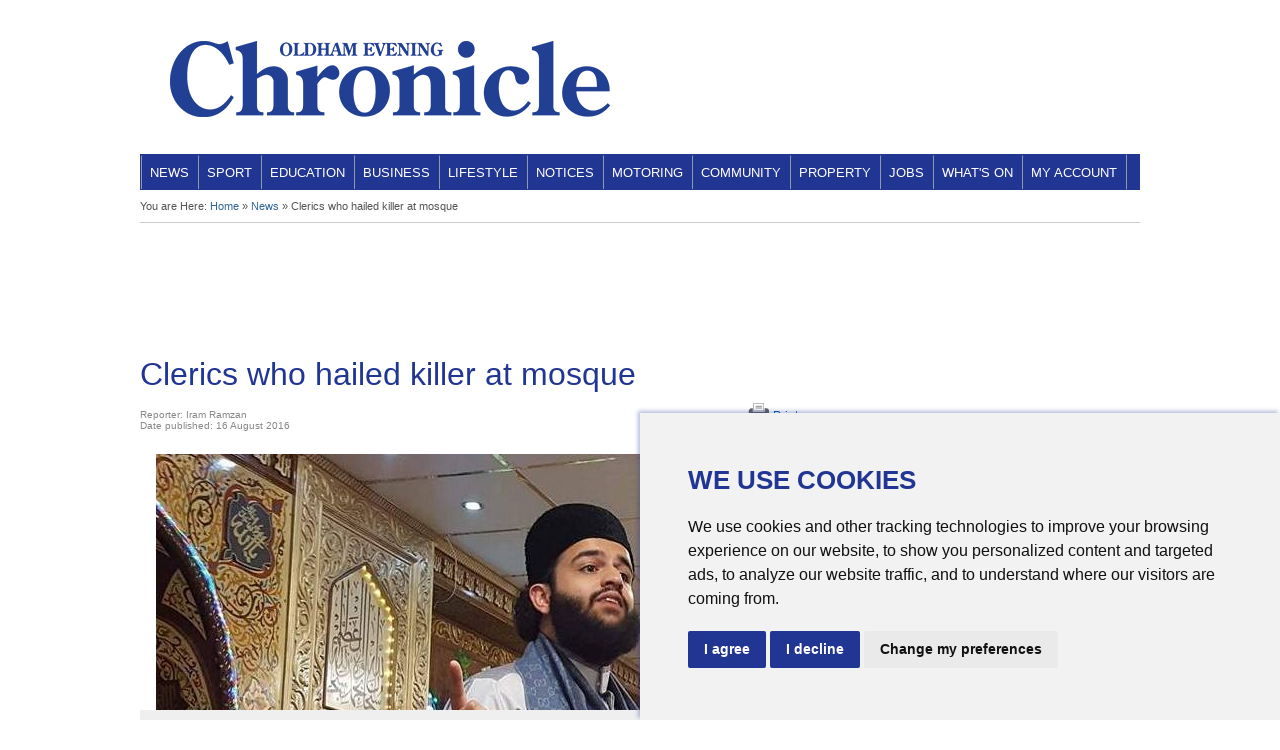

--- FILE ---
content_type: text/html
request_url: https://www.oldham-chronicle.co.uk/news-features/8/news-headlines/99362/clerics-who-hailed-killer-at-mosque
body_size: 40265
content:

<!doctype html>
<html lang="en-gb" class="no-js">
<head>
	<meta charset="UTF-8">
	<meta name="viewport" content="width=device-width, initial-scale=1">
	
      <script data-cookieconsent="ignore">
        window.dataLayer = window.dataLayer || [];
        function gtag() {
            dataLayer.push(arguments);
        }
        gtag("consent", "default", {
          ad_storage: "denied",
          ad_user_data: "denied",
          ad_personalization: "denied",
          analytics_storage: "denied",
        });
    </script>

			<script type="text/javascript" src="https://www.termsfeed.com/public/cookie-consent/4.1.0/cookie-consent.js"></script>
			<script type="text/javascript">
			document.addEventListener('DOMContentLoaded', function () {
			var cclink = '<a class="cc-persistent" href="#" id="open_preferences_center">Privacy</a>';
			document.body.insertAdjacentHTML("beforeEnd", cclink);
			// cookieconsent.run({"notice_banner_type":"simple","consent_type":"express","palette":"light","language":"en","website_name":"Oldham Chronicle","cookies_policy_url":"https://www.oldham-chronicle.co.uk/home/cookies","change_preferences_selector":"#changePreferences"});
      cookieconsent.run({
        "notice_banner_type":"simple",
        "consent_type":"express",
        "palette":"light",
        "language":"en",
        "page_load_consent_levels":["strictly-necessary"],
        "notice_banner_reject_button_hide":false,
        "preferences_center_close_button_hide":false,
        "page_refresh_confirmation_buttons":false,
        "website_name":"Oldham Chronicle",
        "website_privacy_policy_url":"https://www.oldham-chronicle.co.uk/home/cookies",
        "callbacks": {
          "scripts_specific_loaded": (level) => {
            switch(level) {
              case "targeting": 
                console.log('setting targeting consent');
                gtag('consent', 'update', {
                  ad_storage: 'granted',
                  ad_user_data: 'granted',
                  ad_personalization: 'granted',
                  analytics_storage: 'granted',
                  });
                  break;
              }
          },
          },
        "callbacks_force": true
        });
			});
			</script>

		
			<script type='text/plain' data-cookie-consent='targeting' async src="https://pagead2.googlesyndication.com/pagead/js/adsbygoogle.js"></script>
			<script type='text/plain' data-cookie-consent='targeting' async src='https://www.googletagservices.com/tag/js/gpt.js'></script>
		
			<script type='text/plain' data-cookie-consent='targeting' async src='/LocalConfig/fbpx.js'></script>		
		
	<title>Oldham  News | News Headlines | Clerics who hailed killer at mosque - Oldham Chronicle</title>
	<meta name="description" content="CONTROVERSIAL Pakistani clerics who praised an Islamist assassin in Pakistan were allowed to speak at a mosque in..." />
	<meta name="keywords" content="Oldham  News, News Headlines, Oldham Chronicle" />
	<meta name="pubdate" content="20160816" />

	
<script type="application/ld+json">
{
	"@context": "https://schema.org",
	"@type": "NewsArticle",
	"headline": "Clerics who hailed killer at mosque",
	
	"image": [
		"https://www.oldham-chronicle.co.uk/uploads/f2/news/img/2016816_13849.jpg"
	],
	
	"datePublished": "2016-08-16T13:06:35Z",
	"author":[{
		"@type": "Organization",
		"name": "Oldham Chronicle",
		"url": "https://www.oldham-chronicle.co.uk"
	}]
}
</script>
	

	    <!--
	    <PageMap>
	        <DataObject type="date">
	            <Attribute name="displaydate" value="16 August 2016"/>
	            <Attribute name="sdate" value="20160816"/>
	        </DataObject>
			<DataObject type="article">
				<Attribute name="headline" value="Clerics who hailed killer at mosque"/>
				<Attribute name="category" value=""/>
			</DataObject>
			
	        <DataObject type="thumbnail">
	            <Attribute name="src" value="https://www.oldham-chronicle.co.uk/uploads/f2/news/img/thumb_2016816_13849.jpg"/>
	            <Attribute name="width" value="100"/>
	        </DataObject>
	        
	    </PageMap>
	    --> 


	<meta name="twitter:card" content="summary_large_image" />
	<meta name="twitter:site" content="@oldhamchronicle" />
	<meta name="twitter:title" content="Clerics who hailed killer at mosque" />
	<meta name="twitter:image:alt" content="Pakistani clerics who praised an Islamist assassin in Pakistan were allowed to speak at a mosque in Oldham. Pictured is Hassan Haseeb ur Rehman" />
	<meta property="og:image" content="https://www.oldham-chronicle.co.uk/uploads/f2/news/img/2016816_13849.jpg" />
	<meta property="og:title" content="Clerics who hailed killer at mosque" />
	<meta property="og:description" content="CONTROVERSIAL Pakistani clerics who praised an Islamist assassin in Pakistan were allowed to speak at a mosque in..." />
	<meta property="og:url" content="https://www.oldham-chronicle.co.uk/news-features/8/news-headlines/99362/clerics-who-hailed-killer-at-mosque" />
	<meta property="og:type" content="article" />
	

	<meta name="headline" content="Clerics who hailed killer at mosque" />
	<link rel="canonical" href="https://www.oldham-chronicle.co.uk/news-features/8/news-headlines/99362/clerics-who-hailed-killer-at-mosque">


<link href="/css/site.css?v=1.729" rel="stylesheet" type="text/css" />

	<link rel="preload" href="/LocalCSS/styles.css?v=1.729" as="style" onload="this.onload=null;this.rel='stylesheet'">
	<noscript><link rel="stylesheet" href="/LocalCSS/styles.css?v=1.729"></noscript>

<script defer src="https://ajax.googleapis.com/ajax/libs/jquery/3.5.1/jquery.min.js" integrity="sha384-ZvpUoO/+PpLXR1lu4jmpXWu80pZlYUAfxl5NsBMWOEPSjUn/6Z/hRTt8+pR6L4N2" crossorigin="anonymous"></script>
<script defer src="/Includes/js/modernizr-latest.min.js"></script>
<script defer src="/includes/js/site.js?v=1.729"></script>


	<script defer src="/includes/js/jquery.fitvids.js"></script>
	
<link rel="preload" href="https://netdna.bootstrapcdn.com/font-awesome/3.2.1/css/font-awesome.css" as="style" integrity="sha384-AffZlgbG7cpfFC8c+2YXeerKP7qKEeiLt9gnzEj9V6OSxGFRkjur9nroezRkdhLk" crossorigin="anonymous" onload="this.onload=null;this.rel='stylesheet'">
<noscript><link rel="stylesheet" href="https://netdna.bootstrapcdn.com/font-awesome/3.2.1/css/font-awesome.css"></noscript>	
	<link rel="preload" href="/common/includes/colorbox/colorbox.css" as="style" onload="this.onload=null;this.rel='stylesheet'">
	
	<style type="text/css">
		
		
		.gallery-box img {width:auto; max-width:100%;}
		
		#article .rc-item .rc-headline {font-size:13px !important; line-height:17px !important; font-family: inherit !important; margin-bottom: 10px !important;}
		
		.social {margin-bottom: 3em;}
		
		.social .facebook {margin-top: 0;}
		.strong {font-weight:bold}
		p.reuse {margin:0 5px 0 0}
		@media screen and (max-width:560px) {
			div.pad {margin-right: 2%;margin-left: 2%;}				
		}
		.newscontent img {height:auto !important;} /*override cke style*/
		.buyphoto {font-size:0.7rem;margin-bottom: -0.5rem;}
		.newsarticle .teads-inread {margin: 25px 0px !important;}
	</style>

	<script>
	  var setTargeting = {};
	  setTargeting["newscat"] = "";
	  setTargeting["newsID"] = "99362";
	  var doubleMpu = true;
	</script>
	<script type='text/plain' data-cookie-consent='targeting' defer src="/includes/js/ads/googleads/newsarticles"></script>
</head>
<body class="newsarticle cat">
	<div class="outer">
	
	<script async src="https://www.googletagmanager.com/gtag/js?id=G-3V66R4759P"></script>
	<script>
	window.dataLayer = window.dataLayer || [];
	function gtag(){dataLayer.push(arguments);}
	gtag('js', new Date());

	gtag('config', 'G-3V66R4759P');
	</script>
	
	<!-- Google Tag Manager (noscript) -->
	<noscript><iframe src="https://www.googletagmanager.com/ns.html?id=GTM-KWZ2L42"
	height="0" width="0" style="display:none;visibility:hidden"></iframe></noscript>
	<!-- End Google Tag Manager (noscript) -->
	
<div id="fb-root"></div>
<script type='text/plain' data-cookie-consent='tracking' src="/includes/js/fb-sdk.js"></script>
	
	<div class="wrap group">
	
	<div id="skin">

	</div>


<div class="header wrap group">

			
		<div class="bannerad">
			<div id="bannerad">
	
		 <div id="banner">
		  </div>
	
	</div>



		</div>		
	
	<div class="headlogo">
		<a href="/" accesskey="1"><img width="440" height="80" alt="Oldham Chronicle Logo" title="Oldham Chronicle Logo" srcset="/media/logos/oldham_chronicle_logo.png 1x, /media/logos/oldham_chronicle_logo.2x.png 2x" src="/media/logos/oldham_chronicle_logo.png" /></a>
	</div>
	<div class="clear"></div>
</div>	
	</div>
	<div class="wrap group">
	

<div id="pull"><a href="#">Menu</a></div>
  
<div class="menuv2 notouch">
  <ul class="group">
    
    <li><a href="#" class="drop">News</a>
      <div class="dropdown one_column">
        <div class="col_1">
         <!--  <div class="h2">Categories</div> -->
          <ul>
                    
            <li><a href="/news-features/139/news">Main News</a></li>
            <li><a href="/news-features/142/community">Community News</a></li>  
            <li><a href="/news-features/143/letters-to-the-editor">Letters To The Editor</a></li>
            <li><a href="/editions/">Latest Issue</a></li>  
            <li><a href="/news-features/168/summer">Summer of Creativity</a></li>  
            
            <li><a href="/local/how-to-buy-photos">How to Buy Photos</a></li>           
            <li><a href="/local/how-to-complain">How to Complain</a></li>           
            <li><a href="/local/submit-news">Submit News</a></li>
          </ul>
          
          <div class="h2">Search </div>
          <form class="search" action="/news-features/news-archives" method="get">
            <input type="hidden" name="type" value="News" />
            <input type="hidden" name="searchtype" value="Phrase">            
            <input type="search" name="Criteria" placeholder="Search News" class="searchinput" maxlength="50" />
            <input type="submit" class="nav-submit" value="Go" />
          </form>
        </div>

      </div>
    </li>



    <li><a href="#" class="drop">Sport</a>
    <div class="dropdown one_column">
      <div class="col_1">
        <ul>
          <li><a href="/news-features/157/latics">Latics</a></li>          
          <li><a href="/news-features/158/roughyeds">Roughyeds</a></li>          
          <li><a href="/news-features/141/local-sport">Local Sport</a></li>             
        </ul>
        <div class="h2">Search Sport news </div>
        <form class="search" action="/news-features/news-archives" method="get">
          <input type="hidden" name="type" value="News" />
          <input type="hidden" name="searchtype" value="Phrase">
          <input type="hidden" name="CatID" value="141">
          <input type="search" name="Criteria" placeholder="Search" class="searchinput" maxlength="50" />
          <input type="submit" class="nav-submit" value="Go" />
        </form>
      </div>
    </div>
    </li>

    <li><a href="/news-features/149/education">Education</a></li>  

    <li><a href="#" class="drop">Business</a>
      <div class="dropdown one_column">
        <div class="col_1">          
          <ul>
            <li><a href="/business/local-updates">Local Business COVID-19 Update</a></li>
            <li><a href="/magazines/business-edge">Oldham Business Edge Magazine</a></li>
            <li><a href="/news-features/140/business">Business News</a></li>  
            <li><a href="/business">Business Search A-Z</a></li>
            <li><a href="https://www.oldham-chronicle.co.uk/local/advertising/listings">Submit Your Listing</a></li>  
          </ul>
        </div>
      </div>
    </li>

    <li><a href="#" class="drop">Lifestyle</a>
      <div class="dropdown one_column">
        <div class="col_1">          
          <ul>                  
           
            <li><a href="/news-features/163/lifestyle-saddleworth">Saddleworth Show</a></li> 
            
            <li><a href="/news-features/152/lifestyle-food">Chronicle Food</a></li> 
            
            <li><a href="/news-features/167/lifestyle-ask-citizens-advice">Citizen's Advice</a></li> 
            
            <li><a href="/news-features/171/lifestyle-wine">Tim's Tipples</a></li> 
            
            <li><a href="/news-features/172/lifestyle-wheelers-wheels">Wheeler's Wheels</a></li> 
            
            <li><a href="/news-features/156/lifestyle-music">Music</a></li> 
            
            <li><a href="/news-features/153/lifestyle-health">Health</a></li> 
            
            <li><a href="/news-features/176/lifestyle-from-the-archive">From the Archive</a></li> 
            
            <li><a href="/news-features/173/lifestyle-books">Chronicle Books</a></li> 
            
            <li><a href="/news-features/174/lifestyle-fashion">Chronicle Style</a></li> 
            
            <li><a href="/news-features/177/lifestyle-quiz">Quiz</a></li> 
            
          </ul>
        </div>
      </div>
    </li>

    <li><a href="#" class="drop">Notices</a>
      <div class="dropdown one_column">
        <div class="col_1">
          <!-- <div class="h2">Categories</div> -->
          <ul>      
            <li><a href="/news-features/146/notices-family-notices">Family Notices</a></li>  
            <li><a href="/news-features/145/notices-public-notices">Public Notices</a></li>
            <li><a href="https://www.oldham-chronicle.co.uk/local/advertising/family-notices">Submit Notice</a></li>  
          </ul>
        </div>
      </div>
    </li>

    <li><a href="/news-features/151/motoring">Motoring</a></li>

    <li><a href="/community" class="drop">Community</a>
      <div class="dropdown">
        <div class="col_1">
          <ul>
            <li><a href="/community">Oldham  Community Groups</a></li>
            <li><a href="/community/categories">Community Groups A-Z</a></li>
            
          </ul>
        <div class='h2'>Quick Search </div>
         <form class="search" action="/community/search" method="get">
          <input name="searchtype" type="hidden" value="text" />      
            <input type="search" name="bc" placeholder="Quick search" class="searchinput" maxlength="30" />
            <input type="submit" class="nav-submit" value="Go" />
          </form> 
        </div>
      </div>
    </li>

    <li><a href="/classifieds/property" class="drop">Property</a>
      <div class="dropdown three_columns alignright">
        <div class="col_1">
          <div class="h2">Property Search</div>
          <ul>
            <li><a href="/classifieds/property">Residential Property</a></li>
            <li><a href="/classifieds/commercial-property">Commercial Property</a></li>
          </ul>
        </div>
        <div class="col_1">
          <div class="h2">Property Email Alerts</div>
          <ul>
            <li><a href="https://www.oldham-chronicle.co.uk/classifieds/property/alerts/login">Alert Login</a></li>
            <li><a href="https://www.oldham-chronicle.co.uk/classifieds/property/alerts/register">Sign Up</a></li>
          </ul>
        </div>
        <div class="col_1">
          <div class="h2">Advertise</div>
          <ul>
            <li><a href="/local/advertising/property">Advertise Your Property</a></li>
          </ul>
        <div class="h2">Quick Search </div>
         <form class="search" action="/classifieds/property/search" method="get">
          <input name="searchtype" type="hidden" value="text" />      
            <input type="search" name="kw" placeholder="Quick search" class="searchinput" maxlength="50" />
            <input type="submit" class="nav-submit" value="Go" />
          </form> 
        </div>        
      </div>
    </li>

  <li><a href="/classifieds/jobs" class="drop">Jobs</a>
      <div class="dropdown three_columns alignright">
        <div class="col_1">
          <div class="h2">Job Listings</div>
          <ul>
            <li><a href="/classifieds/jobs">Find Your Ideal Job!</a></li>
          </ul>
        </div>
        <div class="col_1">
          <div class="h2">Job Email Alerts</div>
          <ul>
            <li><a href="https://www.oldham-chronicle.co.uk/classifieds/jobs/alerts/login">Alert Login</a></li>
            <li><a href="https://www.oldham-chronicle.co.uk/classifieds/jobs/alerts/register">Sign Up</a></li>
          </ul>
        </div>
        <div class="col_1">
          <div class="h2">Advertise</div>
          <ul>
            <li><a href="https://www.oldham-chronicle.co.uk/local/advertising/jobs">Advertise Your Job</a></li>
          </ul>
         <div class="h2">Quick Search </div>
         <form class="search" action="/classifieds/jobs/search" method="get">
          <input name="searchtype" type="hidden" value="text" />      
            <input type="search" name="kw" placeholder="Quick search" class="searchinput" maxlength="50" />
            <input type="submit" class="nav-submit" value="Go" />
          </form>           
        </div>
      </div>
    </li>

  <li><a href="/events" class="drop">What's On</a>
      <div class="dropdown one_column alignright">
        <div class="col_1">
          <ul>
          <li><a href="/events">What's On Diary</a></li>
           <li><a href="https://www.oldham-chronicle.co.uk/events/submit">Submit Your Event</a></li>
          </ul>
        </div>
      </div>
    </li>


    <li><a href="https://www.oldham-chronicle.co.uk/my-account">My Account</a></li>
    
  </ul>
</div>
  
<div class="menuv2 touch">
  <ul class="group">
    
    <li><a href="#" class="drop">News</a>
      <div class="dropdown one_column">
        <div class="col_1">
         <!--  <div class="h2">Categories</div> -->
          <ul>
                    
            <li><a href="/news-features/139/news">Main News</a></li>
            <li><a href="/news-features/142/community">Community News</a></li>  
            <li><a href="/news-features/143/letters-to-the-editor">Letters To The Editor</a></li>
            <li><a href="/editions/">Latest Issue</a></li>  
            <li><a href="/news-features/168/summer">Summer of Creativity</a></li>  
            
            <li><a href="/local/how-to-buy-photos">How to Buy Photos</a></li>           
            <li><a href="/local/how-to-complain">How to Complain</a></li>           
            <li><a href="/local/submit-news">Submit News</a></li>
          </ul>
          
          <div class="h2">Search </div>
          <form class="search" action="/news-features/news-archives" method="get">
            <input type="hidden" name="type" value="News" />
            <input type="hidden" name="searchtype" value="Phrase">            
            <input type="search" name="Criteria" placeholder="Search News" class="searchinput" maxlength="50" />
            <input type="submit" class="nav-submit" value="Go" />
          </form>
        </div>

      </div>
    </li>



    <li><a href="#" class="drop">Sport</a>
    <div class="dropdown one_column">
      <div class="col_1">
        <ul>
          <li><a href="/news-features/157/latics">Latics</a></li>          
          <li><a href="/news-features/158/roughyeds">Roughyeds</a></li>          
          <li><a href="/news-features/141/local-sport">Local Sport</a></li>             
        </ul>
        <div class="h2">Search Sport news </div>
        <form class="search" action="/news-features/news-archives" method="get">
          <input type="hidden" name="type" value="News" />
          <input type="hidden" name="searchtype" value="Phrase">
          <input type="hidden" name="CatID" value="141">
          <input type="search" name="Criteria" placeholder="Search" class="searchinput" maxlength="50" />
          <input type="submit" class="nav-submit" value="Go" />
        </form>
      </div>
    </div>
    </li>

    <li><a href="/news-features/149/education">Education</a></li>  

    <li><a href="#" class="drop">Business</a>
      <div class="dropdown one_column">
        <div class="col_1">          
          <ul>
            <li><a href="/business/local-updates">Local Business COVID-19 Update</a></li>
            <li><a href="/magazines/business-edge">Oldham Business Edge Magazine</a></li>
            <li><a href="/news-features/140/business">Business News</a></li>  
            <li><a href="/business">Business Search A-Z</a></li>
            <li><a href="https://www.oldham-chronicle.co.uk/local/advertising/listings">Submit Your Listing</a></li>  
          </ul>
        </div>
      </div>
    </li>

    <li><a href="#" class="drop">Lifestyle</a>
      <div class="dropdown one_column">
        <div class="col_1">          
          <ul>                  
           
            <li><a href="/news-features/163/lifestyle-saddleworth">Saddleworth Show</a></li> 
            
            <li><a href="/news-features/152/lifestyle-food">Chronicle Food</a></li> 
            
            <li><a href="/news-features/167/lifestyle-ask-citizens-advice">Citizen's Advice</a></li> 
            
            <li><a href="/news-features/171/lifestyle-wine">Tim's Tipples</a></li> 
            
            <li><a href="/news-features/172/lifestyle-wheelers-wheels">Wheeler's Wheels</a></li> 
            
            <li><a href="/news-features/156/lifestyle-music">Music</a></li> 
            
            <li><a href="/news-features/153/lifestyle-health">Health</a></li> 
            
            <li><a href="/news-features/176/lifestyle-from-the-archive">From the Archive</a></li> 
            
            <li><a href="/news-features/173/lifestyle-books">Chronicle Books</a></li> 
            
            <li><a href="/news-features/174/lifestyle-fashion">Chronicle Style</a></li> 
            
            <li><a href="/news-features/177/lifestyle-quiz">Quiz</a></li> 
            
          </ul>
        </div>
      </div>
    </li>

    <li><a href="#" class="drop">Notices</a>
      <div class="dropdown one_column">
        <div class="col_1">
          <!-- <div class="h2">Categories</div> -->
          <ul>      
            <li><a href="/news-features/146/notices-family-notices">Family Notices</a></li>  
            <li><a href="/news-features/145/notices-public-notices">Public Notices</a></li>
            <li><a href="https://www.oldham-chronicle.co.uk/local/advertising/family-notices">Submit Notice</a></li>  
          </ul>
        </div>
      </div>
    </li>

    <li><a href="/news-features/151/motoring">Motoring</a></li>

    <li><a href="/community" class="drop">Community</a>
      <div class="dropdown">
        <div class="col_1">
          <ul>
            <li><a href="/community">Oldham  Community Groups</a></li>
            <li><a href="/community/categories">Community Groups A-Z</a></li>
            
          </ul>
        <div class='h2'>Quick Search </div>
         <form class="search" action="/community/search" method="get">
          <input name="searchtype" type="hidden" value="text" />      
            <input type="search" name="bc" placeholder="Quick search" class="searchinput" maxlength="30" />
            <input type="submit" class="nav-submit" value="Go" />
          </form> 
        </div>
      </div>
    </li>

    <li><a href="/classifieds/property" class="drop">Property</a>
      <div class="dropdown three_columns alignright">
        <div class="col_1">
          <div class="h2">Property Search</div>
          <ul>
            <li><a href="/classifieds/property">Residential Property</a></li>
            <li><a href="/classifieds/commercial-property">Commercial Property</a></li>
          </ul>
        </div>
        <div class="col_1">
          <div class="h2">Property Email Alerts</div>
          <ul>
            <li><a href="https://www.oldham-chronicle.co.uk/classifieds/property/alerts/login">Alert Login</a></li>
            <li><a href="https://www.oldham-chronicle.co.uk/classifieds/property/alerts/register">Sign Up</a></li>
          </ul>
        </div>
        <div class="col_1">
          <div class="h2">Advertise</div>
          <ul>
            <li><a href="/local/advertising/property">Advertise Your Property</a></li>
          </ul>
        <div class="h2">Quick Search </div>
         <form class="search" action="/classifieds/property/search" method="get">
          <input name="searchtype" type="hidden" value="text" />      
            <input type="search" name="kw" placeholder="Quick search" class="searchinput" maxlength="50" />
            <input type="submit" class="nav-submit" value="Go" />
          </form> 
        </div>        
      </div>
    </li>

  <li><a href="/classifieds/jobs" class="drop">Jobs</a>
      <div class="dropdown three_columns alignright">
        <div class="col_1">
          <div class="h2">Job Listings</div>
          <ul>
            <li><a href="/classifieds/jobs">Find Your Ideal Job!</a></li>
          </ul>
        </div>
        <div class="col_1">
          <div class="h2">Job Email Alerts</div>
          <ul>
            <li><a href="https://www.oldham-chronicle.co.uk/classifieds/jobs/alerts/login">Alert Login</a></li>
            <li><a href="https://www.oldham-chronicle.co.uk/classifieds/jobs/alerts/register">Sign Up</a></li>
          </ul>
        </div>
        <div class="col_1">
          <div class="h2">Advertise</div>
          <ul>
            <li><a href="https://www.oldham-chronicle.co.uk/local/advertising/jobs">Advertise Your Job</a></li>
          </ul>
         <div class="h2">Quick Search </div>
         <form class="search" action="/classifieds/jobs/search" method="get">
          <input name="searchtype" type="hidden" value="text" />      
            <input type="search" name="kw" placeholder="Quick search" class="searchinput" maxlength="50" />
            <input type="submit" class="nav-submit" value="Go" />
          </form>           
        </div>
      </div>
    </li>

  <li><a href="/events" class="drop">What's On</a>
      <div class="dropdown one_column alignright">
        <div class="col_1">
          <ul>
          <li><a href="/events">What's On Diary</a></li>
           <li><a href="https://www.oldham-chronicle.co.uk/events/submit">Submit Your Event</a></li>
          </ul>
        </div>
      </div>
    </li>


    <li><a href="https://www.oldham-chronicle.co.uk/my-account">My Account</a></li>
    
  </ul>
</div>

  
  <div id="breadcrumbs">
    
   <p>You are Here: <a href="/">Home</a>&nbsp;&raquo;&nbsp;<a href='/news-features/0/'></a><a href="/news-features/">News</a>&nbsp;&raquo;&nbsp;Clerics who hailed killer at mosque</p>
    
  </div>

	<div class="billboard">
		<div id="bb">
		</div>
	</div>

	<div class="mbanner">
		<div id="mbanner">
		</div>
	</div>
	
	</div>

	
	<div class="wrap group">
		<div class="twocolumns" id="article">
			<a name="maincontent" id="maincontent" accesskey="s"></a>
			
			<div class="pad">
				<h1>Clerics who hailed killer at mosque</h1>
				
		<div id="news-info">
		  <p class="dateonline">
		  
		  Reporter: Iram Ramzan<br />
		  
		  <span>Date published: </span>16 August 2016
		</p>
		</div>	

				<div class="side-panel">
					
	<div class="tool-bar"> <a href="/news-features/print/99362" target="_blank" class="print" rel="nofollow"><span>Print</span></a>       
				
	        
			
		</div>

				</div>
				<br class="clear">
				
      <div class="tac">
        <div  class="gallery-box">
          
          	<a href="/news-features/viewer?NewsID=99362" class="plain cbox" target="_blank">
          
          	<img src="/uploads/f2/news/img/2016816_13849.jpg" width="250" alt="Pakistani clerics who praised an Islamist assassin in Pakistan were allowed to speak at a mosque in Oldham. Pictured is Hassan Haseeb ur Rehman" title="Pakistani clerics who praised an Islamist assassin in Pakistan were allowed to speak at a mosque in Oldham. Pictured is Hassan Haseeb ur Rehman"  class="image-box" />          	
          </a>
          <p class="fs75">Pakistani clerics who praised an Islamist assassin in Pakistan were allowed to speak at a mosque in Oldham. Pictured is Hassan Haseeb ur Rehman</p>
          
          
          <p class="fs75">
          	<a href="/news-features/viewer?NewsID=99362" class="morelink touchbutton subtle cbox">2 More Image(s) In Gallery</a>
          </p>
          
        </div>
      </div>
      <p>CONTROVERSIAL Pakistani clerics who praised an Islamist assassin in Pakistan were allowed to speak at a mosque in Oldham last week.<br />
<br />
Muhammad Naqib ur Rehman and Hassan Haseeb ur Rehman spoke to a large gathering at Madina Mosque and Islamic Centre in Clydesdale Street, Coppice, last Thursday and Friday as part of their seven-week UK tour, Sacred Journey, which runs until September 4.<br />
<br />
After Oldham they went on to speak at mosques in Rochdale and Rotherham<br />
<br />
The clerics led a high-profile campaign in Pakistan in praise of Mumtaz Qadri, who was executed in January  after murdering Pakistani politician Salman Taseer in 2011 for opposing Pakistan's strict blasphemy laws. <br />
<br />
Qadri had claimed it was his religious duty to kill the Punjab governor.<br />
<br />
<strong>Funeral</strong><br />
In a social media post after Qadri's execution, Haseeb ur Rehman said: &quot;Every person who loves Islam and Prophet is in grief for the martyrdom of Mumtaz Qadri.&quot;<br />
<br />
Several videos on YouTube showed the clerics urging people to attend Qadri's funeral, which they also attended in Rawalpindi, Pakistan. <br />
<br />
They repeatedly referred to Qadri as &quot;shaheed&quot; (martyr). <br />
<br />
Between 15,000 and 100,000 people attended  Qadri's funeral, shrieking slogans such as &quot;Qadri, your blood will bring the revolution&quot; and &quot;The punishment for a blasphemer is beheading&quot;.<br />
<br />
Fierce riots ensued in Pakistan after Qadri's execution.<br />
<br />
Last month, after arriving in the UK, Muhammad Naqib ur Rehman was welcomed at Lambeth Palace by Archbishop of Canterbury Justin Welby.<br />
<br />
The pair  discussed subjects including countering &quot;the narrative of extremism and terrorism&quot; and interfaith relations.<br />
<br />
Shahbaz Taseer, whose father was murdered by Qadri, criticised British authorities for allowing the clerics into the country.<br />
<br />
He told a newspaper: &quot;These people teach murder and hate. For me personally I find it sad that a country like England would allow cowards like these men in. <br />
<br />
&quot;It's countries like the UK and the US that claim they are leading the way in the war against terror [and] setting a standard. Why are they allowing people [in] that give fuel to the fire they are fighting against?&quot;<br />
<br />
The Home Secretary has the power to ban people from the UK if their presence is deemed to not be &quot;conducive to the public good.&quot; <br />
<br />
Former Home Secretary and now Prime Minister Theresa May used these powers to ban US bloggers Robert Spencer and  Pamela Geller from entering the country, as well as controversial Islamist preacher Zakir Naik.<br />
<br />
Geller and Spencer co-founded anti-Muslim group Stop Islamisation of America.<br />
<br />
<strong>Venues</strong><br />
<br />
The Chronicle spoke to imam Zahoor Chishti, from Madina Mosque and Islamic Centre in Coppice.<br />
<br />
He said the event was not organised by the mosque itself but by the clerics' team. He said he did not know who approved the decision for the pair to speak at the mosque. <br />
<br />
Speaking about the two clerics, imam Chishti said: &quot;They have got hundreds of thousands of followers in the UK.<br />
<br />
&quot;Several followers and disciples of theirs contact people and ask if they could use their venues. <br />
<br />
&quot;If they are approved it's got nothing to do with the imam or preachers here. <br />
<br />
&quot;I was at the event for a short while, just to show my face.<br />
<br />
&quot;It looks very bad in the community if the imam is not there.&quot;<br />
<br />
When asked if he was aware of the clerics' comments about Qadri, he added: &quot;On a personal level I didn't know what they believe. <br />
<br />
&quot;When I found out I was upset. I think it was really upsetting and wrong.<br />
<br />
&quot;They come to the UK every year and give messages of love, so that's why they're booked on that basis.<br />
<br />
&quot;I think this will change how things are organised at the mosque. They should take better precautionary measures.&quot;</p>
	
	  <div class="social group">
      <div class="twitter"> <a href="https://twitter.com/share" class="twitter-share-button" data-text="Clerics who hailed killer at mosque" data-count="none" data-via="OldhamChronicle">Tweet</a>

        <script defer type='text/plain' data-cookie-consent='tracking' src="https://platform.twitter.com/widgets.js"></script>
      </div>

      <div class="facebook">
 			<div class="fb-share-button" data-href="https://www.oldham-chronicle.co.uk/news-features/8/news-headlines/99362/clerics-who-hailed-killer-at-mosque" data-layout="button"></div>
      </div>
	  
    </div>


			</div>
			<div class="mpu1mobile"></div>
			<div class="sponmobile"></div>
			
			
			<br class="clear">
									
			<div class="onecolumn">
				<div class="mpu" id="mpu4">
						
				</div>
			</div>
			<div class="onecolumn">		
				<h2 class='spotheadline withborders'>Most Viewed News Stories</h2><div class='spotlightlist'><ul>
<li class='d-flex flex-items-center'><span class='mostviewed' style='float:left; margin: 5px 10px 10px; font-size:21px;'>1</span><a href='/news-features/139/main-news/159976/tributes-paid-following-death-of-hugely-respected-oldham-community-figure-dale-harris'>Tributes paid following death of hugely respected Oldham community figure Dale Harris</a>
<div style='clear:both'></div></li><li class='d-flex flex-items-center'><span class='mostviewed' style='float:left; margin: 5px 10px 10px; font-size:21px;'>2</span><a href='/news-features/139/main-news/159975/former-failsworth-bank-to-be-turned-into-flats'>Former Failsworth bank to be turned into flats</a>
<div style='clear:both'></div></li><li class='d-flex flex-items-center'><span class='mostviewed' style='float:left; margin: 5px 10px 10px; font-size:21px;'>3</span><a href='/news-features/139/main-news/159971/primary-school-in-uppermill-considers-introducing-new-faithbased-entry-criteria-to-tackle-oversubscription'>Primary school in Uppermill considers introducing new ‘faith-based’ entry criteria to tackle...</a>
<div style='clear:both'></div></li><li class='d-flex flex-items-center'><span class='mostviewed' style='float:left; margin: 5px 10px 10px; font-size:21px;'>4</span><a href='/news-features/139/main-news/159974/man-charged-with-drugs-supply-and-engaging-in-sexual-activity-with-a-child'>Man charged with drugs supply and engaging in sexual activity with a child</a>
<div style='clear:both'></div></li><li class='d-flex flex-items-center'><span class='mostviewed' style='float:left; margin: 5px 10px 10px; font-size:21px;'>5</span><a href='/news-features/139/main-news/159978/police-step-up-appeal-following-nowfatal-collision-in-failsworth'>Police step up appeal following now-fatal collision in Failsworth</a>
<div style='clear:both'></div></li></ul>
</div>

			</div>
			
		</div>
		<div class="onecolumn lastcolumn admargins">
			<div class="mpu1desktop"></div>
			<div class="mpu" id="mpu1">
				<h4 class="adheader">Advertisement</h4>
			  
			</div>
			<div class="mpu" id="mpu2">
				
			</div>
			
			<div class="buttons" id="buttons">
				<div class='spondesktop'></div><div id='spon'><div class='advert-sponsoredLinkAd'>

			<div class="sponsoredlinkad group">
			
				<a href="/business/adtracking?advertID=2464-4853" target="_blank" rel="noopener noreferrer">
			
				<span class="campaignname">The Knowledge</span>							
				<img src="/uploads/f2/sponsoredlink/sponsored-radE5C32.png" width="94" height="72" alt="The latest education news from the leading schools and colleges across Oldham." />
				<span class="caption">The latest education news from the leading schools and colleges across Oldham.</span>
			
				</a>
			
			</div>

		</div>
<div class='advert-sponsoredLinkAd'>

			<div class="sponsoredlinkad group">
			
				<a href="/business/adtracking?advertID=2432-4811" target="_blank" rel="noopener noreferrer">
			
				<span class="campaignname">Jobs</span>							
				<img src="/uploads/f2/sponsoredlink/sponsored-radF9766.jpg" width="94" height="72" alt="If you're looking for work or for a new challenge search our local job vacancies. Updated daily, by employers and recruitment agencies." />
				<span class="caption">If you're looking for work or for a new challenge search our local job vacancies. Updated daily, by employers and recruitment agencies.</span>
			
				</a>
			
			</div>

		</div>
<div class='advert-sponsoredLinkAd'>

			<div class="sponsoredlinkad group">
			
				<a href="/business/adtracking?advertID=2434-4813" target="_blank" rel="noopener noreferrer">
			
				<span class="campaignname">Family Notices</span>							
				<img src="/uploads/f2/sponsoredlink/sponsored-radA4C40.jpg" width="94" height="72" alt="Anniversaries, Births, Birthdays, Weddings, In Memoriam, Bereavements & Acknowledgements. From just £49+VAT." />
				<span class="caption">Anniversaries, Births, Birthdays, Weddings, In Memoriam, Bereavements & Acknowledgements. From just £49+VAT.</span>
			
				</a>
			
			</div>

		</div>
<div class='advert-sponsoredLinkAd'>

			<div class="sponsoredlinkad group">
			
				<a href="/business/adtracking?advertID=2433-4812" target="_blank" rel="noopener noreferrer">
			
				<span class="campaignname">Events</span>							
				<img src="/uploads/f2/sponsoredlink/sponsored-rad3D254.jpg" width="94" height="72" alt="Local events listed on Oldham Chronicle for the next 7 days. Find something to do with the kids, visit an exhibition, support a charity fundraiser and lots lots more." />
				<span class="caption">Local events listed on Oldham Chronicle for the next 7 days. Find something to do with the kids, visit an exhibition, support a charity fundraiser and lots lots more.</span>
			
				</a>
			
			</div>

		</div>
</div>
			</div>
			<div class="mpu" id="mpu3">
					
			</div>
			
		</div>

		<div class="clear"></div>
		
	<div class="lbf">
		<div id="lbf">
		</div>
	</div>

	<div class="msticky">
		<div id="msticky" class="masthead" style="margin:0 auto; text-align:center; width:100%">
		</div>
	</div>
	
	</div>

	</div> <!-- /outer -->
	
<div class="footer group">
	<p>
	<a href="/" class="touchbutton subtle">Home Page</a> | 
	<a class="touchbutton subtle" href="https://www.oldham-chronicle.co.uk/home/contact-us" accesskey="9">Contact Us</a> |  <a class="touchbutton subtle" href="/local/terms">Terms &amp; Conditions</a> |  <a class="touchbutton subtle" href="/home/cookies">Our use of cookies</a></p>
	
	<p class="footerlogos">
			
	<span class="footerlogo"><img width="124" height="40" loading="lazy" src="/media/images/ipso-124.png?v=0.2" srcset="/media/images/ipso-248.png?v=0.2 2x" alt="Regulated by IPSO" title="Regulated by IPSO" class="ipso"></span>
	
	<p>
	
	<p>&copy; Oldham Chronicle - all rights reserved.<br /></p>    		
</div>

	
	<script defer src="/common/includes/colorbox/jquery.colorbox-min.js"></script>
	
	<script src="/includes/js/idleload.2.5.js"></script>
</body>
</html>





--- FILE ---
content_type: text/css
request_url: https://www.oldham-chronicle.co.uk/css/site.css?v=1.729
body_size: 11390
content:
/*! normalize.css v1.1.2 | MIT License | git.io/normalize */article,aside,details,figcaption,figure,footer,header,hgroup,main,nav,section,summary{display:block}audio,canvas,video{display:inline-block;*display:inline;*zoom:1}audio:not([controls]){display:none;height:0}[hidden]{display:none}html{font-size:100%;-ms-text-size-adjust:100%;-webkit-text-size-adjust:100%}button,html,input,select,textarea{font-family:sans-serif}body{margin:0}a:focus{outline:thin dotted}a:active,a:hover{outline:0}.h1,h1{font-size:2em;margin:0.67em 0}.h2,h2{font-size:1.5em;margin:0.83em 0}h3{font-size:1.17em;margin:1em 0}h4{font-size:1em;margin:1.33em 0}h5{font-size:0.83em;margin:1.67em 0}h6{font-size:0.67em;margin:2.33em 0}abbr[title]{border-bottom:1px dotted}b,strong{font-weight:bold}blockquote{margin:1em 40px}dfn{font-style:italic}hr{-webkit-box-sizing:content-box;box-sizing:content-box;height:0}mark{background:#ff0;color:#000}p,pre{margin:1em 0}code,kbd,pre,samp{font-family:monospace,serif;_font-family:"courier new",monospace;font-size:1em}pre{white-space:pre;white-space:pre-wrap;word-wrap:break-word}q{quotes:none}q:after,q:before{content:"";content:none}small{font-size:80%}sub,sup{font-size:75%;line-height:0;position:relative;vertical-align:baseline}sup{top:-0.5em}sub{bottom:-0.25em}dl,menu,ol,ul{margin:1em 0}dd{margin:0 0 0 40px}menu,ol,ul{padding:0 0 0 40px}nav ol,nav ul{list-style:none;list-style-image:none}img{border:0;-ms-interpolation-mode:bicubic}svg:not(:root){overflow:hidden}figure{margin:0}form{margin:0}fieldset{border:1px solid #c0c0c0;margin:0 2px;padding:0.35em 0.625em 0.75em}legend{border:0;padding:0;white-space:normal;*margin-left:-7px}button,input,select,textarea{font-size:100%;margin:0;vertical-align:baseline;*vertical-align:middle}button,input{line-height:normal}button,select{text-transform:none}button,html input[type=button],input[type=reset],input[type=submit]{-webkit-appearance:button;-moz-appearance:button;appearance:button;cursor:pointer;*overflow:visible}button[disabled],html input[disabled]{cursor:default}input[type=checkbox],input[type=radio]{-webkit-box-sizing:border-box;box-sizing:border-box;padding:0;*height:13px;*width:13px}input[type=search]{-webkit-appearance:textfield;-moz-appearance:textfield;appearance:textfield;-webkit-box-sizing:content-box;box-sizing:content-box}input[type=search]::-webkit-search-cancel-button,input[type=search]::-webkit-search-decoration{-webkit-appearance:none;appearance:none}button::-moz-focus-inner,input::-moz-focus-inner{border:0;padding:0}textarea{overflow:auto;vertical-align:top}table{border-collapse:collapse;border-spacing:0}#left-panel{display:none}*{-webkit-box-sizing:border-box!important;box-sizing:border-box!important}body{font-family:Verdana,Helvetica,Arial,sans-serif}.cmscontent,div.p,li,p,td,th{color:#555;font-size:0.8em;font-size:0.8rem}div.p li,li li,li p{font-size:100%}p.dateonline{font-size:60%}a{text-decoration:none;color:#005cb8}a:hover{text-decoration:underline;color:#CF5200}.spotlight p a.morelink,.submit-button2,.teaser a.morelink,.touch .touchbutton,a.morelink{display:inline;text-align:left;border-radius:4px;color:#FFF;background:#FF6600;padding:4px 6px 5px;text-decoration:none;white-space:nowrap;line-height:2}.spotlight p a.morelink.alt,.touch .touchbutton.alt,a.morelink.alt{background:#336699}.spotlight p a.morelink.alt:hover,a.morelink.alt:hover{background:#FF6600}.submit-button2.subtle,.touch .touchbutton.subtle,a.morelink.subtle{background:rgb(216,216,216);color:#555;border:1px solid #CCC}a.morelink.icon:before{font-family:"FontAwesome";font-weight:normal;margin-right:0.3rem}a.morelink.icon.envelope:before{content:"\f0e0"}a.morelink.icon.furtherinfo:before{content:"\f138"}.touch .touchbutton{line-height:2.5}.spotlight p a.morelink:hover,.submit-button2:hover,.teaser a.morelink:hover,a.morelink:hover{background:#336699;color:#FFF}.button{background:#FF6600;color:#FFF;font-size:80%;padding:4px 10px;border:none}.submit-button2{text-align:center;font-size:90%;border:none}.btn-wide{padding-left:1em;padding-right:1em;text-transform:uppercase}.adheader{color:#555;text-align:center;font-size:60%;font-weight:normal;margin:0.5em}.adheader{display:none}h1,h2,h2.h1,h3,h4,h5,h6{color:#FF6500;font-weight:normal;font-family:Helvetica,Arial,sans-serif;margin:0 0 0.2em 0}h1.mainheading{font-family:"Trebuchet MS",Helvetica,Arial,sans-serif;text-transform:uppercase;font-size:180%}h1.mainheading small{text-transform:none;color:gray;display:block;font-size:1rem;margin:1rem 0 0.5rem 0;font-weight:300}.mainpanel h2{color:#FF6600}.spotlight p a,h2,h2 a,h3,h3 a,h4,h5,h6 .teaser a,label{color:#555}h2 a:hover,h3 a:hover{color:#336699}.teaser p a{color:#555}.teaser p a:hover{color:#555;text-decoration:none}h2.spotheadline{font-size:1.17em;color:#255B91;margin:0;padding:6px;border-top:1px solid #CCC}h2.withmargins{margin-top:0.5em;margin-bottom:0.5em}h2.withborders{border-top:1px solid #CCC;border-bottom:1px solid #CCC}h2.tagline{font-family:"Trebuchet MS",Helvetica,Arial,sans-serif}h2.tagline em{color:#FF6500}.footnote{margin-top:2em;font-size:75%;font-style:italic;color:#888}ul.angleright,ul.check{margin-top:2em}ul.check li{list-style:none;padding-left:20px;background:url(/media/icons/icon_li_check.png) no-repeat left 5px;margin-bottom:0.5em}ul.angleright li{list-style:none;padding-left:15px;background:url(/media/icons/icon_li_angleright.png) no-repeat left 3px;margin-bottom:0.5em}.larger{font-size:larger}.bold{font-weight:bold}img{border:0}img.example{border:2px solid #DDD;padding:2px;background-color:#FFF}.error,.info,.instruction,.notify,.question,.success,.validation,.warning{font-family:Verdana,Arial,Helvetica,sans-serif;font-size:13px;border:1px solid;margin:10px 0px;padding:18px 10px 15px 55px;background-repeat:no-repeat;background-position:10px 12px;min-height:20px;border-radius:4px;text-shadow:0 1px 0 rgba(255,255,255,0.5)}.info,.notify{color:#00529B;background-color:#BDE5F8;background-image:url(/common/media/icons/satin/icon_info.png)}.question{color:#00529B;background-color:#BDE5F8;background-image:url(/common/media/icons/satin/icon_question.png)}.success{color:#4F8A10;background-color:#DFF2BF;background-image:url(/common/media/icons/satin/icon_success.png);padding-left:65px;background-position:5px 9px}.warning{color:#9F6000;background-color:#FEEFB3;background-image:url(/common/media/icons/satin/icon_alert.png)}.error{color:#d83200;background-color:#ffe2e2;background-image:url(/common/media/icons/satin/icon_alert.png)}.validation{color:#D63301;background-color:#FFCCBA;background-image:url(/common/media/icons/satin/icon_alert.png)}.instruction{color:#222;background-color:#D8EBF7;padding-left:15px}p#sessionStatus{margin:0;padding:0}p#sessionStatus.sticky{position:fixed;top:0px;z-index:500}p#sessionStatus .session{background-color:#FEEFB3;text-align:center;padding:0.5rem;margin:0.5rem 0;display:block;min-height:34px}p#sessionStatus.sticky .session{margin-top:0}p#sessionStatus .sessionwarning{color:#e13333}p#sessionStatus .sessionerror{color:#e13333;font-weight:bold}.cmsV2 p#sessionStatus.sticky{width:1000px}@media screen and (max-width:999px){.cmsV2 p#sessionStatus.sticky{width:100%}}body,html{height:100%}#page{min-height:100%;position:relative}#container{padding-bottom:70px}.fixedfooter .footer{height:70px;width:100%;position:absolute;bottom:0}.dateonline{font-size:85%;color:#888}.wrap{width:1000px;margin:0 auto;max-width:100%;margin-bottom:1%}.threecolumns{width:100%}.twocolumns{float:left;width:66.32%;margin-right:1%}.onecolumn{float:left;width:32.66%;margin-right:1%}.twocolumns .onecolumn{width:48%}.lastcolumn{margin-right:0}.mainpanel li{line-height:1.8em}.featured{padding:1%}.featured img{max-width:40%;max-height:200px;float:left;margin:0 1% 1% 0}.teaser{padding:8px}.spotlight,.teaser{border-top:1px solid #CCC;padding-bottom:4%}.teaser img,img.fr{float:right;margin:0 0 1% 1%}img.fl{float:left;margin:0 2% 2% 0}.teaserfixed{height:230px;overflow:hidden}.spotlight{padding:8px}.spotlight p:first-child{margin-top:0}.spotlightlist{padding:0 0 4% 0}.spotlightlist ul{margin:0;padding:0;list-style:none}.spotlightlist li{border-bottom:1px solid #CCC}.spotlightlist li a{padding:6px 0 6px 6px;display:block}.spotlightlist li a:hover{text-decoration:none}.spotlightlist .dateonline{font-size:80%;color:#999}p.spotlightlink{padding-left:6px}.moredetails{text-align:right}.tac{text-align:center!important}.tal{text-align:left!important}.tar{text-align:right!important}.taj{text-align:justify!important}.mt0{margin-top:0!important}.mt1{margin-top:1em!important}.mt2{margin-top:2em!important}.mt3{margin-top:3em!important}.mt4{margin-top:4em!important}.mt30{margin-top:30px}.mb0{margin-bottom:0!important}.mb1{margin-bottom:1em!important}.mb2{margin-bottom:2em!important}.mb3{margin-bottom:3em!important}.mb4{margin-bottom:4em!important}.ml0{margin-left:0!important}.fr{float:right!important}.fl{float:left!important}.fs75{font-size:0.7em;font-size:0.7rem}.pr{position:relative}.di{display:inline!important}.wa{width:auto!important}.ml10{margin-left:10px!important}.ml20{margin-left:20px!important}.footer{text-align:center;background:#EFEFEF;border-top:1px solid #E0E0E0}.formentry{display:none!important}#pull{display:none}a.pdflink,li.pdflink{background:url(/common/media/icons/icon_pdf_small.gif) no-repeat 0 50%;padding-left:20px;padding-bottom:3px;padding-top:3px}a.doclink,li.doclink{background:url(/common/media/icons/icon_doc_small.gif) no-repeat 0 50%;padding-left:20px;padding-bottom:3px;padding-top:3px}a.docxlink,li.docxlink{background:url(/common/media/icons/icon_doc_small.gif) no-repeat 0 50%;padding-left:20px;padding-bottom:3px;padding-top:3px}a.wavlink,li.wavlink{background:url(/common/media/icons/icon_wmv_small.gif) no-repeat 0 50%;padding-left:20px;padding-bottom:3px;padding-top:3px}a.txtlink,li.txtlink{background:url(/common/media/icons/icon_txt_small.gif) no-repeat 0 50%;padding-left:20px;padding-bottom:3px;padding-top:3px}a.xlslink,li.xlslink{background:url(/common/media/icons/icon_xls_small.gif) no-repeat 0 50%;padding-left:20px;padding-bottom:3px;padding-top:3px}.header{padding-top:20px;padding-bottom:8px}.header.wrap.group{margin-bottom:1%!important;padding-bottom:8px!important}.headlogo{float:left;max-width:44%;margin:0 3%;padding-top:0.9%}.bannertall .headlogo{padding-top:2.2%}.bannerad{float:right;max-width:47%;margin:0 1.5%;padding-top:1.5%}#breadcrumbs{border-bottom:1px solid #CCC}#breadcrumbs p{margin:0;font-size:70%;margin-bottom:10px}#breadcrumbs p a{color:#336699}img{max-width:100%;height:auto}img.decorate{background:#FFF;padding:2px;border:2px solid #DADADA}img.polaroid{background:#FFF;padding:3px;border:1px solid #DADADA;border-radius:4px}.newsarticle .pad{word-break:break-word;overflow-wrap:break-word}.gallery-box{display:inline-block;text-align:center;font-size:80%;margin-bottom:25px}.gallery-box img{max-width:250px;padding:0}.photocredit{margin-top:0;text-align:right}#side-panel{width:auto;float:none;margin-top:10px}#news-info{float:left;width:50%}#news-info p{text-align:left}.tool-bar{text-align:right}a.fbshare{background:#edeef4 url(/media/icons/icon_facebook_mini.png) no-repeat 5px 3px;border:1px solid #cdd5e5;color:#3b4d7b;padding:3px 6px 3px 21px;border-radius:4px;font-family:Arial,sans-serif;font-size:11px}a.fbshare:hover{color:#3b4d7b!important;border-color:#9dacce;text-decoration:none!important}.touch .GB_Window .close span{font-size:20px!important}.outer{background:#FFF}.adv{background:#efefef;padding:0.5rem;-webkit-transition:background-color 0.3s ease;transition:background-color 0.3s ease}.adv:hover{background-color:#e3e3e3}.adv .thumb{max-width:120px;height:auto;float:right;margin:0 0 1% 1%}.adv a{color:#336699}.adv a:hover{text-decoration:none;color:#005cb8}.advs{margin-top:1rem}.advs h3{font-size:1rem}.advs p{font-size:0.7rem}.advs>div{margin:0 auto;max-width:300px;margin-bottom:1rem}@media screen and (max-width:600px){.advs.mobilehidden{display:none}}.elections table{font-size:1rem}.elections h3.th,.elections td,.elections th{border:1px solid #CCC}.elections h3.th{background:#EFEFEF;margin-bottom:0;border-bottom:none;font-size:1.1em}.mpu{text-align:center;margin:1em auto;min-height:250px}.mpu img{width:auto}.buttons{text-align:center}.advert-button{display:inline}.advert-button img{height:auto;margin-left:2%;margin-bottom:2%}.admargins{margin-bottom:20px}.sponsoredlinkad{max-width:300px;margin:2em auto;text-align:left;font-size:0.7em;font-size:0.7rem;padding:0.5em;border-bottom:1px solid #CCC;color:#555}.sponsoredlinkad a{color:#555;text-decoration:none}.sponsoredlinkad a:hover{color:#255B91}.sponsoredlinkad img{float:left;max-width:100px;margin-right:10px}.sponsoredlinkad .campaignname{display:block;font-weight:bold;padding-bottom:0.5em}.sponsoredlinkad .caption{display:block}#bb,#lbf,#mbanner,#mpu1,#mpu2,#mpu3,#mpu4,#msticky{width:100%;text-align:center;margin:10px auto}#msticky{background:#EFEFEF;padding:5px;position:fixed;bottom:0}#tead{height:1px}#lbf{float:left}.box:hover,.spotlightlist li a:hover,.teaser:hover{background:#FFEFE5}.box,.nominee,.spotlightlist a,.submit-button2,.teaser,a.morelink{-webkit-transition:all 0.3s;transition:all 0.3s}.formnote{font-size:85%;display:block;margin-left:27%}.formnote.inline{display:inline;margin-left:0}.searchform{width:auto;position:relative;margin-bottom:25px;padding:10px;background:rgb(238,238,238);background:-webkit-gradient(linear,left top,left bottom,from(rgb(238,238,238)),to(rgb(234,234,234)));background:linear-gradient(to bottom,rgb(238,238,238) 0%,rgb(234,234,234) 100%);filter:progid:DXImageTransform.Microsoft.gradient(startColorstr="#eeeeee",endColorstr="#eaeaea",GradientType=0);-webkit-box-shadow:0px 0px 5px #A2A2A2;box-shadow:0px 0px 5px #A2A2A2;border:1px solid #FFF}.searchform.login{margin-top:1.5em}.searchform ol{padding-left:0}.searchform li{display:inline-block;width:90%;margin-bottom:10px}.searchform li.indent{margin-left:25%}.searchform label{display:inline-block;width:27%}.searchform input.formfield{border:3px solid #CCC;padding:5px 5px 5px 10px;background:#FBFCFE url(/media/bsearch-input-bg.jpg) no-repeat center left;font-family:"Trebuchet MS",Helvetica,Arial,sans-serif;width:50%}.searchform select,.searchform textarea{border:3px solid #CCC;padding:5px;font-family:"Trebuchet MS",Helvetica,Arial,sans-serif;width:50%}.searchform #submit{position:absolute;right:14px;bottom:24px}.searchform label{font-weight:bold}.searchform .indent label{width:auto}.compact input[type=image],.compact input[type=submit],.searchform input[type=image],.searchform input[type=submit]{max-width:20%;height:auto}.searchform.compact li{margin-bottom:5px}.compact select,.searchform.compact input{width:50%}.searchform.compact input.button{width:auto}.alerts input.formfield,.compact input.formfield,.searchform.alerts select,.searchform.compact select{border-width:2px;font-family:Arial,sans-serif;padding:2px 1px;background:#FFF;font-size:0.9em}.searchform.compact .radio input{width:auto}.searchform fieldset{padding-top:0;padding-bottom:0;margin-bottom:1em}.searchform fieldset ol{margin-bottom:0}.searchform fieldset li{width:100%}.searchform legend{color:#FF6500;font-weight:normal;font-family:Helvetica,Arial,sans-serif;padding:0 0.2em;font-size:1em;font-weight:bold}.searchform.alerts{color:#555}.searchform .checkboxfloat,.searchform .chkfloat25{float:left;width:25%;font-size:85%}.searchform .chkfloat33{float:left;width:33%;font-size:85%}.searchform .chkfloat25 input,.searchform .chkfloat33 input{margin-right:3px}.searchcount{margin-bottom:1.5em}.searchform .pr button.help{position:absolute;top:0;margin-left:5px}input.indent{margin-left:27.9%}.newssearch #CatID{width:50%;margin-top:10px}.newssearch #Criteria{width:50%;margin-bottom:10px}form#news-search-main #CatID,form#news-search-main #Criteria{width:250px}form#news-search-main{width:300px}form#news-search .formfield,form#news-search-main .formfield{margin-left:0}.bsearch h1{text-align:center;margin-top:30px}.bsearch h2{padding:8px;text-align:center;color:#666;font-weight:normal;font-size:100%}.bsearch a.addyours{background:#E1E1E1;color:#666;text-decoration:none;padding:2px 6px 3px 6px;border-radius:4px;white-space:nowrap}.bsearch a.addyours:hover{background:#FF8C39;color:#FFF}.bsearch .searchform{padding:1% 2%;margin-bottom:10px}.bsearch #bc{width:75%}.bsearch #submit{bottom:18px}.bsearch .view{text-align:right}.profile.bsearch{margin-top:15px;padding:10px}.profile.bsearch h1{margin-top:0}.profile.bsearch p{margin-top:0}.popular div{float:left}.popular{width:auto;margin-left:0;padding-left:5px;padding-bottom:10px}.popular h3{color:#336699}.popular ul{padding:0;margin-top:10px;list-style:none}.popular li{float:left;width:48%;margin-right:2%;border-bottom:1px solid #DBDBDB;padding:3px 0}.popular li a{text-decoration:none;color:#336699}.popular li a:hover{text-decoration:underline}.azbox{background:#F7F7F7 none repeat scroll 0%;border:1px solid #CCCCCC;padding:4px;margin-bottom:8px}.azbox ul{list-style:none;padding:0;margin:0}.azlink{color:#777;font-size:90%;background:url(/media/icons/a-z_button2.gif) no-repeat;width:22px;height:22px;float:left;text-align:center;text-decoration:none;font-weight:bold;margin-left:3px;padding-top:2px}.mobile{text-align:center;margin-bottom:10px;display:none}.mobile select{margin-left:10px}.testimonial{margin-top:1em}.testimonial .quote{padding-left:10px}.testimonial .author{text-align:right}.competitions .moveup{margin-top:-100px}.nominee{padding:5px;position:relative;display:inline-block;width:32%;margin-right:0.5%;height:150px;text-align:center;margin-bottom:1.5em}.nominee img{max-height:120px;display:block;margin:0 auto}.nominee img:hover{border-color:#FFC9A6}.nominee .overlaycaption{font-size:0.8em;font-size:0.8rem;position:absolute;left:0;right:0;bottom:2px}.page-listings h1.heading{font-size:1.5em;text-align:left}.premiumcounter{float:right;font-size:10px;padding:7px 10px;border:1px solid #CCC;background-color:#FFF;margin-right:-4px;margin-top:-16px;font-weight:bold;border-radius:15px;-moz-border-radius:15px;-webkit-border-radius:15px}.sponsored{width:98%;margin-bottom:25px;padding:10px;-webkit-box-shadow:2px 2px 6px rgba(50,50,50,0.2);box-shadow:2px 2px 6px rgba(50,50,50,0.2)}.profile,.sponsored{-webkit-border-top-left-radius:6px;-webkit-border-top-right-radius:6px;-moz-border-radius-topleft:6px;-moz-border-radius-topright:6px;border-top-left-radius:6px;border-top-right-radius:6px}.sponsored.premium1{background-color:#edf8db;border:1px solid #a6dc4d}.sponsored.premium2{background-color:#FFEFE5;border:1px solid #ffd0b2}.sponsored.premium3{background-color:#E4F2FD;border:1px solid #b5dbf9}.sponsored .contact p{font-size:95%;margin:5px 0;border-bottom:none}.profile .logo,.sponsored .logo{border:2px solid #CED6E1}.logoholder{float:right;margin:5px 0 15px 10px}.sponsored .contact{padding:5px;border:1px solid #E3E7E8;border-radius:3px;background:#FFF;margin-top:5px;text-align:center}.sponsored .contact p{font-weight:bold;font-size:70%}.freelisting h2,.sponsored h2,.standardlisting h2{color:#336699;font-weight:bold}.freelisting h2,.standardlisting h2{font-size:100%}.sponsored h2{font-size:115%}.premium1 h2,.premium2 h2,.premium3 h2{font-size:115%}.sponsored p{margin-bottom:15px}p.description{font-size:11px;min-height:10px}.descriptionholder{margin:10px 0 0 0}span.profilelink{float:right;font-weight:bold;padding-top:5px;padding-bottom:5px}.keywords{font-size:95%;margin-top:10px;padding:2px 5px;border:1px solid #d5d5d5;border-radius:3px;background:#FFF}.keywords p{margin-bottom:5px;margin-top:5px;font-size:11px}.keywords a{color:#818181}.listingtype{font-size:11px;margin-top:-10px;margin-bottom:0;padding:3px 5px;margin-right:5px;float:right;background:#FFF}.listingtype.premium{font-weight:bold}.freelisting h2+p,.sponsored h2+p{margin-top:0}.profile{background:#edeeef;border:1px solid #CCC;border-bottom:1px solid #A3A4A6}.profile{margin-bottom:25px;width:98%}.profile p.categorylist{margin-bottom:5px}.profile img.example{float:right;margin:15px 0 10px 10px;border:2px solid #C7D8E8;border-radius:3px}.profile .moredetails,.sponsored .moredetails{text-align:left}.freelisting,.standardlisting{padding:7px 10px 10px;background:#F7F7F7;border:1px solid #E4E5E7;border-bottom:1px solid #c9cbcf;border-right:1px solid #c9cbcf}.freelisting h2,.standardlisting h2{margin-top:5px}.freelisting p,.standardlisting p{margin-bottom:5px}.freelisting .categorylist.keywords{border:none;padding-left:0}.freelisting .keywords{margin-left:0;border-color:#dfdfdf}.freelisting .keywords a{color:#999}.businessprofiles .profile{padding:5px}.businessprofiles h1{font-size:1.2em}.businessprofiles h2{color:#336699;font-size:110%}.businessprofiles p{margin-top:0}.businessprofiles .keywords{margin-left:0}.businessprofiles .keywords p{margin-bottom:2px}.phonelinks span{padding-right:10px;display:block}.community .logoholder{float:right;margin-right:0;margin-left:10px}.community .descriptionholder{margin-left:0}.community .descriptionholder .description{min-height:1px}.community .keywords{margin-left:0}.community .profile .moredetails{text-align:left;margin-bottom:20px}.community .sponsored h2{font-size:100%}.propertyheader{text-align:center}.propertyteaser{padding-bottom:0;border:1px solid #CCC;background:#fcfcfc;margin:2% auto}.propertyteaser .teaser-image{border:1px solid #DADADA}img.teaser-logo{float:none!important}.propthumb{padding-left:0;list-style:none}.propthumb li{width:22%;margin:1.5%;float:left}.propertyfocus .images{border:1px solid #E7E7E7;padding:5px;margin-bottom:30px}.propertyfocus .highslide-gallery ul li{width:104px;height:104px}.propertyfocus ul.tabs{list-style:none;padding-left:0;margin-bottom:0}.propertyfocus ul.tabs li{float:left;margin:0 10px 0 5px}.propertyfocus ul.tabs a{display:block;padding:5px 10px;background:#E7E7E7;-webkit-border-top-left-radius:6px;-webkit-border-top-right-radius:6px;-moz-border-radius-topleft:6px;-moz-border-radius-topright:6px;border-top-left-radius:6px;border-top-right-radius:6px}.propertyfocus .description{padding:1em;border:1px solid #CCC;border-top:none;word-break:break-word}.propertyfocus .description p:first-of-type{margin-top:0}.propertyfocus .description ul.bullets{margin-bottom:1rem}.propertyfocus .description ul.bullets li{margin-bottom:0.25rem}.flexslider .slides img{z-index:1}.flexslider.loading{min-height:300px;background:url("/media/images/ajax-loader.gif") no-repeat center center!important}.spotlightlist.small{font-size:smaller}.spotlightlist.custom{margin:30px 20px;padding-bottom:0}.spotlightlist.custom ul{border-left:1px solid #CCC;border-right:1px solid #CCC}.spotlightlist.custom li a,.spotlightlist.custom ul.features li{padding:8px 20px}.spotlightlist.custom li a.nolink{background:#EFEFEF;color:#555}.spotheadline.custom,.spotlightlist.custom .spotheadline{background:#F7F7F7;padding:9px 20px;color:#555;border:1px solid #CCC;font-size:0.95em;font-weight:bold;text-transform:uppercase;-webkit-border-top-left-radius:4px;-webkit-border-top-right-radius:4px;-moz-border-radius-topleft:4px;-moz-border-radius-topright:4px;border-top-left-radius:4px;border-top-right-radius:4px}.spotlightlist.custom.map li a{padding:0}.propertyfocus .map{text-align:center}.propertyfocus #carousel{max-width:630px;margin-left:auto;margin-right:auto}.propertyfocus p.flex-caption{text-align:center}.jobs .morelink{width:auto}.jobsearch h3{color:#FF6500}.jobsearch .standardlisting{padding-bottom:10px}.jobsearch .standardlisting{padding-bottom:10px}.jobsearch .standardlisting h2{font-size:120%;font-weight:normal}.jobsearch .sponsored h3{font-weight:bold}.events.search .bsearch h1{margin-top:20px;text-align:left}.events .searchform{margin-bottom:40px}.events .freelisting{padding-bottom:10px}.events .freelisting h2{font-size:120%;font-weight:normal}.events p.details{font-weight:bold;text-transform:uppercase;margin-bottom:-10px;margin-top:20px}.box{float:left;width:48%;margin:1.8%;padding:15px;background:#fbfbfb;border:1px solid #d8d8d8}.box.fullwidth{width:100%;margin:2% 0 3% 0}.box.left{min-height:190px;margin-left:0}.box.right{min-height:190px;margin-right:0}.box.centre{margin-left:auto;margin-right:auto}.box h3{color:#255B91}.box .content{min-height:82px}.box .content i{font-size:45px;float:right;margin:10px;margin-top:-5px;color:#DD8E7A}.box .cta{margin-top:32px;text-align:center}.controlpanel ul{list-style:none;border-top:1px solid #CCC;padding-left:0;margin-left:2%}.controlpanel li{padding:5px 0;border-bottom:1px solid #CCC}.controlpanel a{font-weight:bold}audio::-webkit-media-controls-enclosure{overflow:hidden}audio::-webkit-media-controls-panel{width:calc(100% + 30px)}.pagination{padding-bottom:10px}.pagination a,.pagination span{font-size:85%;background:#efefef;border:1px solid #A5AEBD;color:#000;padding:3px 6px;text-decoration:none;text-align:center;display:inline;border-radius:2px;line-height:2.1}.pagination a:hover,.pagination a:hover{background:#336699;border:1px solid #336699;color:#FFF}.pagination .active,.pagination a.active{background:#336699 repeat-x right bottom;border:1px solid #336699;color:#FFF}.print{text-align:center}.print h2,.print li,.print p{color:#222}.print .wrap{max-width:640px;border:1px solid #CCC;padding:10px}.print #headerprint{padding-bottom:1em;border-bottom:1px solid #CCC}.print h1,.print h2{margin-top:1em}.popup .wrap{max-width:98%}.popup h1{font-size:1.4em;text-align:center}.popup .searchform input.formfield{min-width:300px}a.printicon{background:url(/media/icons/icon_printer.gif) 0px 1px no-repeat;padding:3px 5px 0px 25px;text-decoration:none;margin-left:7px}a.emailicon{background:url(/media/icons/icon_send.gif) 0px 2px no-repeat;padding:3px 5px 0px 25px;text-decoration:none;margin-left:7px}.group:after,.group:before{content:"";display:table}.group:after{clear:both}.group{zoom:1}.clear,.clear-both{clear:both;display:block;overflow:hidden;visibility:hidden;width:0;height:0}.clearleft{clear:left;display:block;overflow:hidden;visibility:hidden;width:0;height:0}#sizeTest{font-size:30px}.gmnoprint img{max-width:none}.ie img{max-width:none}.ie .compact.searchform input{width:auto}.ie img{-ms-interpolation-mode:bicubic}.ie7 .box.fullwidth{display:inline}.ie7 .box.left,.ie7 .box.right{width:43%}.ie7 .twocolumns.featured{padding:0}.ie7 .searchform{position:static}.ie7 .searchform #submit{position:static;margin:2em auto 0 auto;float:right}@media print{.noprint{display:none}}.d-flex{display:-webkit-box;display:-ms-flexbox;display:flex}.flex-items-center{-webkit-box-align:center;-ms-flex-align:center;align-items:center}.flexcontainerwrap{display:-webkit-box;display:-ms-flexbox;display:flex;-ms-flex-wrap:wrap;flex-wrap:wrap}.flexcontainercolumns{display:-webkit-box;display:-ms-flexbox;display:flex;-webkit-box-orient:vertical;-webkit-box-direction:normal;-ms-flex-direction:column;flex-direction:column}.flexfitvertical{-webkit-box-flex:1;-ms-flex:1 0 auto;flex:1 0 auto}.w100{width:100%}@media screen and (max-width:560px){.wrap.pad{margin-right:2%;margin-left:2%}}.advert-button img{min-width:140px;max-width:140px}#cms #mapinner .formnote{margin-left:0}.masthead{max-width:100%}.responsive-480,.responsive-532,.responsive-768,.responsive-769{position:fixed;top:0;padding:0.2em;text-align:center;width:100%;display:none;margin-bottom:30px;opacity:0.3;color:white}@media only screen and (max-width:959px){.wrap{width:98%;margin:0 1% 1% 1%}#sizeTest{font-size:20px}.competitions .moveup{margin-top:0}.nominee{width:48%}.bannerad,.headlogo{float:none;max-width:90%;margin:0 auto;text-align:center}.bannerad{padding-top:0}}@media only screen and (max-width:768px){.responsive-480,.responsive-532,.responsive-769{display:none}.responsive-768{display:block;background:green}.onecolumn,.twocolumns{width:57.8%;margin-right:2%}.twocolumns .onecolumn{width:100%}.lastcolumn{width:40%;margin-right:0}h1{font-size:160%}h2,h3{font-size:110%}img.fr{max-width:50%;height:auto}#pull{display:block}.advert-button img{max-width:100%}#news-info span,.tool-bar span{display:none}.teaserfixed{height:auto}#breadcrumbs{display:none}.gallery-box img{max-width:95%!important;width:auto!important;height:auto}.gallery-box .photocredit{max-width:97.5%}a.emailicon span,a.printicon span{display:none}.submit-comment-box{padding:1%}.submit-comment-box h3.headline{margin:0;font-size:95%}.text-box{width:100%}.popular li{width:48%}.box{width:100%;margin-left:0;margin-right:0;float:none}.bsearch a.addyours{display:block;width:40%;margin:1% auto;white-space:nowrap}.searchform ol{margin:0}.searchform li{margin:0.5em 0;width:95%}.searchform input.formfield,.searchform input[type=password],.searchform input[type=text],.searchform select,.searchform textarea{width:100%!important}.searchform.withhelp input.formfield,.searchform.withhelp input[type=password],.searchform.withhelp input[type=text],.searchform.withhelp select,.searchform.withhelp textarea{width:90%!important}.searchform label{display:block;width:auto}.searchform li.indent{margin-left:0}.newssearch #CatID{margin-top:0}.searchform #submit{display:block;position:initial;margin:0.5em 0}.searchform input[type=image]{min-width:100px}.bsearch #submit{display:inline}.bsearch .searchform{text-align:center!important}.bsearch .searchform label{text-align:left!important}.bsearch .view{text-align:center}.expand97{width:97%}.bsearch.expand97 form{max-width:500px;margin-right:auto;margin-left:auto}.searchform.compact li.radio{text-align:left}.searchform.compact .radio label{display:inline}.searchform input[type=checkbox]{margin-top:0.2em}.searchform .checkboxfloat,.searchform .chkfloat25,.searchform .chkfloat33{width:50%;padding-bottom:3px;font-size:100%}.searchform .chkfloat33{font-size:90%}.searchform input.image{float:none!important;margin:0 auto;display:block}.searchform .formnote{margin-left:0}.searchform .pr button.help{top:15px}input.indent{margin-left:0}.desktop{display:none}.mobile{display:block}.sponsored .contact img{width:auto;height:auto}.logoholder{margin-bottom:10px}.profile .logo,.sponsored .logo{max-width:120px}.descriptionholder{margin-left:10px}.keywords{margin-left:-10px}span.profilelink{background:#E1E1E1;color:#666;text-decoration:none;padding:6px 6px 8px 6px;margin-top:10px;border-radius:4px}.phonelinks span{display:block}.propertyfocus .images,.propertyfocus .propertyheader,.propertyfocus h2{text-align:center}.propertyfocus ul.tabs li{width:30%;margin:1% 1.5%}.propertyfocus ul.tabs li a{text-align:center;border-radius:6px}#cms #mapinner{position:static;text-align:left}#cms #mapinner #map{margin-left:11em;margin-right:auto}#cms #mapinner .formnote{margin-left:16em}.twitter-follow{clear:left}}.spotlightlist.agent{text-align:center}@media only screen and (max-width:600px){.responsive-532,.responsive-768,.responsive-769{display:none}.responsive-480{display:block;background:orange}.mtac{text-align:center}.error,.info,.instruction,.notify,.question,.validation,.warning{background-image:none;padding-left:10px;border:none}.success{text-align:left!important;border:none}.onecolumn,.twocolumns,.twocolumns .onecolumn{float:none;width:100%}.admargins{padding:4% 0 2% 0;border-top:1px solid #CCC}h1{line-height:1.2;text-align:center;margin-top:10px}.onecolumn,.twocolumns{float:none;width:100%}.mpu img{max-width:80%}.spotlightlist li{font-size:90%}.spotlightlist li a{padding:10px 0 10px 6px}#news-info span,.tool-bar span{display:none}#news-info{margin-left:1.5%}#article .box.fullwidth{margin-top:6%}.twitter-follow{width:98%!important;margin:8px 6px 8px 4px!important}.popular li{width:98%}.page-listings h1.heading{text-align:center}.premiumcounter{margin-right:-2px}.searchcount{text-align:center}.togglesearch{white-space:nowrap}.searchform .chkfloat33{width:100%}.searchform .chkfloat25{font-size:85%}.searchform.withhelp input[type=password],.searchform.withhelp input[type=text],.searchform.withhelp select,.searchform.withhelp textarea{width:97%!important}.searchform button.help{margin-left:-30px}.searchform .pr button.help{margin-left:-25px;margin-top:3px}.spotlightlist.agent{text-align:center}.box{width:auto}.box .content{min-height:0}.box .content i{margin-left:0;float:left;margin-top:0}#cms #mapinner #map{margin-left:auto;margin-right:auto}#cms #mapinner .formnote{margin-left:0;text-align:center}.votinginfo{text-align:center}.cmscontent{padding-left:1%;padding-right:1%}p.dateonline{font-size:0.8rem}.fs75{font-size:0.8rem}.sponsoredlinkad{font-size:0.8rem}.fr.reuse{float:left!important;width:100%;margin-top:1rem}.touchbutton{display:inline-block;text-align:left;border-radius:4px;color:#FFF;background:#FF6600;padding:4px 6px 5px;text-decoration:none;white-space:nowrap;line-height:2}.touchbutton{margin-bottom:0.7rem}.touchbutton.subtle{background:rgb(216,216,216);color:#555;border:1px solid #CCC}}@media only screen and (max-width:600px){.twitter-follow{width:auto!important;margin:0!important}.competitions img.mobilecentred{float:none;display:block;margin:10px auto}}@media screen and (max-width:560px){.wrap{max-width:100%;margin:1% auto}#msticky{padding:5% 0 40px 0}.bannerad{max-width:100%;margin-bottom:2%}}@media only screen and (max-width:468px){.masthead{position:fixed;bottom:0;z-index:20000;margin-left:-1%;margin-bottom:-1%}.compact input[type=image],.compact input[type=submit],.searchform input[type=image],.searchform input[type=submit]{max-width:160px}}#header{background:#FFF}#breadcrumbs{background:#FFF;min-height:24px;padding-top:10px}#pull{background:#E2E2E2;border:1px solid #C0BfBF}.menuv2 li a{-webkit-transition:color 0.2s ease-in;transition:color 0.2s ease-in}.menuv2 ul{z-index:20000;margin:0;padding-left:0}.menuv2 li ul li a{color:#FFF}.menuv2{z-index:19000}#pull,.menuv2{list-style:none;width:auto;margin:0}.menuv2 li{background:#f3f3f3;float:left;display:block;text-align:center;position:relative;border-left:1px solid #C0BfBF;border-top:1px solid #e5e5e5;border-bottom:1px solid #e5e5e5}.menuv2 li:last-child{border-right:1px solid #C0BfBF}.menuv2 li:hover{background:#fe732d;margin-top:0}#pull a,.menuv2 li a{outline:0;text-decoration:none;color:#5F5F5F;font-size:12px;font-weight:bold;display:block;padding:4px 9px 6px 8px;line-height:20px;text-transform:uppercase;text-decoration:none;border-left:1px solid #FFF;border-top:1px solid #F1F1F1;border-bottom:none;border-right:none;letter-spacing:-0.4px}.menuv2 li a:hover{color:#FFF}.menuv2 .dropdown li a{color:#fff;text-shadow:none;background:#fe732d;border-top:1px solid #FF6500}.col_1{display:inline;float:left;position:relative;margin-left:5px;margin-right:5px;width:210px}.two_columns{width:452px}.three_columns{width:672px}.dropdown{margin:8px auto;float:left;position:absolute;display:none;left:0;visibility:hidden;text-align:left;padding:10px 5px 10px 5px;border-left:1px solid #fff;border-right:1px solid #fff;border-bottom:5px solid #ef5411;border-top:2px solid #ff915a;background:#fe732d;margin-left:1px;z-index:100;-webkit-transition:visibility 0.2s linear 0.15s;transition:visibility 0.2s linear 0.15s;-webkit-box-shadow:3px 3px 7px 0px rgba(51,51,51,0.3);box-shadow:3px 3px 7px 0px rgba(51,51,51,0.3)}.notouch .dropdown{left:-999em}.menuv2.notouch li:hover .dropdown{visibility:visible;display:block;left:-1px;top:23px}.menuv2 .dropdown.alignright{right:-1px!important;left:auto!important}.dropdown.visible{visibility:visible}.menuv2.touch .dropdown{margin-top:0}.menuv2 .dropdown .col_1 ul li{font-size:10px;position:relative;float:none;text-align:left;width:auto;border:none}.menuv2 .dropdown .col_1 ul li a{font-size:12px;font-weight:normal;text-transform:none;border:none;padding:8px 10px;border-bottom:1px solid #ff915a}.menuv2 .dropdown .col_1 ul li a:hover{background:#ef5411;text-decoration:underline;border-bottom:1px solid #c6490f;-webkit-box-shadow:inset 0px 0px 4px 0px #b64207;box-shadow:inset 0px 0px 4px 0px #b64207}.menuv2 .h2,.menuv2 h2{font-family:Arial,Helvetica,sans-serif;line-height:21px;font-size:16px;text-align:left;border:1px solid #ef5411;color:#FFF;margin-top:8px;margin-bottom:5px;padding:6px 8px;background:#ef5411;background:-webkit-gradient(linear,left top,left bottom,from(#ff742e),to(#ef5411));background:linear-gradient(to bottom,#ff742e 0%,#ef5411 100%);filter:progid:DXImageTransform.Microsoft.gradient(startColorstr="#ff742e",endColorstr="#ef5411",GradientType=0)}.menuv2 .search{margin:5px 0;position:relative}.menuv2 .searchinput{border:1px solid #CCC;padding:8px;width:163px;border-radius:10px 0px 0px 10px;-webkit-transition:all 0.5s;transition:all 0.5s;-webkit-box-shadow:inset 1px 1px 3px 1px rgba(0,0,0,0.3);box-shadow:inset 1px 1px 3px 1px rgba(0,0,0,0.3)}.menuv2 input[type=search]:focus{background-color:#FFF}.menuv2 .nav-submit{width:39px;position:absolute;right:0;top:0;height:34px;padding:0;margin:0;border:none;cursor:pointer;font-weight:bold;color:white;line-height:12px;font-size:13px;font-family:arial,sans-serif;background:rgb(68,76,85);background:-webkit-gradient(linear,left top,left bottom,from(rgb(68,76,85)),to(rgb(49,58,68)));background:linear-gradient(to bottom,rgb(68,76,85) 0%,rgb(49,58,68) 100%);filter:progid:DXImageTransform.Microsoft.gradient(startColorstr="#444c55",endColorstr="#313a44",GradientType=0);-webkit-border-top-right-radius:10px;-webkit-border-bottom-right-radius:10px;-moz-border-radius-topright:10px;-moz-border-radius-bottomright:10px;border-top-right-radius:10px;border-bottom-right-radius:10px}#pull{display:none}.menuv2.touch{display:none}.touch .menuv2.notouch{display:none;height:0;overflow:hidden}.touch .menuv2.touch{display:block;height:auto;overflow:visible}.no-touch .menuv2.touch{display:none;height:0;overflow:hidden}.no-touch .menuv2.notouch{display:block;height:auto;overflow:visible}.ie7 #pull a,.ie7 .menuv2 li a,.ie8 #pull a,.ie8 .menuv2 li a{font-size:11px;padding-left:9px;padding-right:10px}@media only screen and (max-width:1020px) and (min-width:960px){#pull a,.menuv2 li a{font-size:11px;padding-left:11px;padding-right:12px}}@media only screen and (max-width:959px){#pull{display:none}.menuv2{margin-bottom:30px;border-left:1px solid #C0BFBF;border-right:none}.menuv2 li{border-left:none;border-right:1px solid #C0BfBF}.menuv2>ul>li{width:33.3%}.menuv2 .dropdown{width:100%;border-right:none;border-left:1px solid #FFF;margin-left:0.5%}.menuv2 h2{display:none}.menuv2 li:hover .dropdown{display:none}.menuv2 .col_1{width:96%;margin-left:2%;margin-right:2%}.menuv2 .searchinput{width:92%}.menuv2 li:hover .alignright{right:0;left:-1px}.menuv2 .hideincols{display:none}}@media only screen and (max-width:600px){#pull{display:block}.touch .menuv2.notouch{display:none;height:0;overflow:hidden}.touch .menuv2.touch{display:none;height:auto;overflow:visible}.no-touch .menuv2.notouch{display:none;height:0;overflow:hidden}.no-touch .menuv2.touch{display:none;height:auto;overflow:visible}.menuv2>ul>li{width:100%}.menuv2 li:hover .dropdown{display:none}.menuv2 li a{border-left:none;border-right:none}.menuv2 .dropdown{margin-left:0;width:100%;border-left:none}.menuv2 .hideincols{display:block}}@media only screen and (max-width:400px){.menuv2 .dropdown{margin-left:0;width:97%}}.property.grid{display:-webkit-box;display:-ms-flexbox;display:flex;-ms-flex-wrap:wrap;flex-wrap:wrap;-webkit-box-pack:center;-ms-flex-pack:center;justify-content:center;padding-left:0;border-top:1px solid #ddd;border-right:1px solid #ddd;margin-top:0}.property.grid li{list-style:none;float:left;width:33.333%;padding-left:10px;padding-right:10px;padding-top:10px;min-height:210px;text-align:center;border-left:1px solid #ddd;border-bottom:1px solid #ddd;overflow:hidden;background:url(/media/loading.gif) no-repeat 50% 50%}.property.grid li:hover{text-decoration:none}.property.grid li img{width:200px;height:140px}.property.grid li span{display:block}.property.grid.num-1,.property.grid.num-2{border:none}.property.grid.num-1 li,.property.grid.num-2 li{width:auto;border:1px solid #ddd}@media only screen and (max-width:790px){.twocolumns .property.grid li{width:50%}}@media only screen and (max-width:480px){.twocolumns .property.grid{float:none;width:80%;margin-left:auto;margin-right:auto}.twocolumns .property.grid li{float:none;width:100%}}.agent .bx-wrapper .bx-viewport{-webkit-box-shadow:none;box-shadow:none;border:none;min-height:150px;left:0}#agentcarousel{padding-left:0;min-height:180px}#agentcarousel li{padding-bottom:10px}#agentcarousel li img{display:block;margin:0 auto;width:210px;margin-bottom:10px}.Form{margin-top:2rem;margin-bottom:2rem}.Form ol{list-style:none;padding-left:0;margin:auto}.Form p{margin:1rem auto}.Form ol li{margin-bottom:0.3rem;position:relative}.Form b{color:#d16565;display:inline-block;margin-left:0.125rem}.Form input[type=email],.Form input[type=number],.Form input[type=tel],.Form input[type=text],.Form input[type=url],.Form select,.Form textarea{width:100%;border:1px solid #b0b2b4;padding:0.75rem 1rem;margin-bottom:0.25rem;border-radius:0.1875rem;line-height:1.6}.Form input[type=checkbox],.Form input[type=radio]{height:1rem;width:1rem;position:relative;top:0.24rem;display:inline-block;margin-bottom:0.35rem}.Form .formnote{margin-left:0;margin-bottom:1rem}.Form label{color:#255B91}.Form label.label,.Form li>label{display:block;margin-bottom:0.25rem;margin-top:0.5rem;padding-left:0.05rem;font-size:0.8rem}.Form label input[type=checkbox],.Form label input[type=radio]{margin-left:1rem}.Form input[type=checkbox]+label{margin-left:0.5rem}.Form label+label{display:inline-block;margin-left:-1rem;margin-bottom:0.2rem}.Form label.inline-block{display:inline-block}.Form fieldset{margin:0 0 1.5rem 0;padding-top:1.5rem;padding-bottom:1.5rem;background-color:#f0f0f2}.Form>fieldset{padding-right:5%;padding-left:5%}.Form legend{display:block;text-align:center;background-color:#666;color:#FFF;padding:0.25rem 1.45rem 0.425rem;border-radius:1rem}.Form fieldset.checkboxlist{padding:0.5rem}.Form .checkboxlist>div{float:left;width:11rem;font-size:0.8rem}.Form .checkboxlist.widelabels>div{width:18rem}.Form .formSubmit{text-align:center;margin-bottom:1rem;background:#dfdfdf;padding:0.5rem 5%;margin-top:-1.6rem;border:1px solid #c0c0c0}.Form .formSubmit input[type=button],.Form .formSubmit input[type=submit]{padding:0.5rem 2.5rem;border-radius:0}.Form .formSubmit .submit-button2.subtle:not(:hover){background:#c2bcbc}.Form .formSubmit:after{content:"";clear:both;display:table}.Form .formSubmit .paybutton{float:right}.Form .formSubmit .backbutton{float:left}@media screen and (max-width:768px){.Form .formSubmit{text-align:center}}.Form .chkJobCategories{float:left;width:11rem;font-size:0.75rem}.Form .chkJobCategories input{margin-right:0.2rem}.Form .captchalabel{margin-top:2rem}.Form .g-recaptcha{background:#FFF;padding:1rem;border:1px solid #CCC}.Form span#tokenDisplay{font-weight:bold;color:#e10000;font-size:larger;display:inline-block;background:#FFF;padding:2px 4px;border:1px solid #CCC}.Form .formfield#tokenSupplied{max-width:26rem}.formPage .getnoticed{margin-top:2rem;padding:1rem;background-color:#fae6c9}.formPage p.togglebuttons{margin:3em auto}.formPage .togglebuttons .morelink{padding:0.5rem 1rem;border-radius:0;font:inherit}.formPage .togglebuttons .morelink.subtle{border:none}.Form.hasHelp input[type=email],.Form.hasHelp input[type=tel],.Form.hasHelp input[type=text],.Form.hasHelp input[type=url],.Form.hasHelp textarea{padding-right:2rem}.Form .popuphelp{position:absolute;right:0.3rem;top:1.6rem}.sagepaycards{border:1px solid #d3d3d3;padding:1rem;margin:1rem auto}.Form td{vertical-align:top}.Form td.tar{padding-right:10px}.Form td.strong{font-weight:bold}.Form tr.amount td{font-size:130%}.Form tr.amount td.price{color:#336699;font-weight:bold}.Form span.note{font-size:0.8em;color:#555}.Form li.explanation,p.explanation{background-color:#fff;padding:10px;border:1px solid #CCC;margin:1rem auto}.Form a.underline{text-decoration:underline}.Form .duration li span{display:inline-block;padding:0.2rem}.grecaptcha-badge{bottom:34px!important}.events .spotlight .morelink.subtle{background:#d8d8d8;color:#555;border:1px solid #CCC}.events.events-focus h1{margin-bottom:0.5em}.events.events-focus .logoholder{max-width:45%}.events.events-focus .logoholder img{max-height:260px}.events.events-focus .profile,.events.events-focus .sponsored{border-top-left-radius:0;border-top-right-radius:0;-webkit-box-shadow:none;box-shadow:none;width:auto;border:1px solid #CCC}.events.events-focus .free .heading{background:#e0e0e0;padding:8px}.events.events-focus .free .heading h1,.events.events-focus .free .heading p{color:#555}.events.events-focus .enhanced .heading{background:#949494;padding:8px}.events.events-focus .premium .heading{background:#8cb14f;padding:8px}.events.events-focus .heading h1{font-family:Arial,Helvetica,sans-serif;font-weight:bold;margin-bottom:0;margin-top:3px;font-size:1.2em;color:#FFF}.events.events-focus .heading p{margin-top:5px;margin-bottom:0;color:#FFF}.events.events-focus .links p{margin-bottom:0!important}.events.search .bx-wrapper .bx-viewport{-webkit-box-shadow:none;box-shadow:none;border:none;left:0}.events.search .sponsored{position:relative}.events.search .premiumcounter{float:none;position:absolute;right:0;border-radius:2px;top:-1px}.events.search .premium1 h2{font-size:145%}.events.search .logoholder{margin-top:10px;max-width:200px}.events.search ul#eventcarousel{padding-left:0;list-style:none}.events .grid{display:-webkit-box;display:-ms-flexbox;display:flex;-ms-flex-wrap:wrap;flex-wrap:wrap;-webkit-box-pack:center;-ms-flex-pack:center;justify-content:center;padding-left:0;border-top:none;border-right:none;margin-top:0;margin-bottom:20px}.events .grid li{list-style:none;float:left;width:33.333%;padding-left:10px;padding-right:10px;padding-top:10px;min-height:152px;text-align:center;border:none;overflow:hidden;background:url(/media/loading.gif) no-repeat 50% 50%}.events .grid li:hover{text-decoration:none}.events .grid li img{width:200px;height:100px;background-size:cover!important}.events .grid li span{font-weight:bold;margin-top:5px;display:block}.events .grid.num-1,.events .grid.num-2{border:none}.events .grid.num-1 li,.events .grid.num-2 li{width:auto;border:1px solid #ddd}@media only screen and (max-width:790px){.events .twocolumns .events.grid li{width:50%}}@media only screen and (max-width:480px){.events .twocolumns .events.grid{float:none;width:80%;margin-left:auto;margin-right:auto}.events .twocolumns .events.grid li{float:none;width:100%}}#calendar-holder{margin-top:15px;padding-bottom:13px}#calendar-holder h1{font-size:1em;color:#FFFFFF;background:#009933;font-weight:normal;padding:4px 5px 5px 5px;margin:0 0 0px 0;text-align:center;border-bottom:1px solid #fff}.calendar{margin-top:7px;max-width:500px;margin:0 auto}#calendar{width:80%;padding:0;margin:0 auto 1.5em auto;border-left:1px solid #CCC;font:normal 12px/20px Arial,Helvetica,sans-serif;color:#000000;text-align:center;background-color:#fff}#calendar .nav,#calendar .nav a{font:bold 18px Arial,Helvetica,sans-serif;color:#000033;text-align:center;text-decoration:none}#calendar caption{margin:0;padding:0;padding-bottom:3px;width:100%;color:#3A3764;font:bold 12px Arial,Helvetica,sans-serif;text-align:center}#calendar th{font:bold 11px/20px Arial,Helvetica,sans-serif;color:#3A3764;background:#E9E9E9;border-right:1px solid #CCC;border-bottom:1px solid #CCC;border-top:1px solid #CCC;text-align:center}#calendar .today,#calendar td.today a,#calendar td.today a:link{color:#2D55AA;text-decoration:none;background:#CAC6C6}#calendar .activity{background:#F7F7F7}#calendar td{color:#999;border-right:1px solid #CCC;border-bottom:1px solid #CCC;width:16px;height:16px;text-align:center}#calendar td a{font-weight:bold;display:block;text-align:center;height:20px;margin:auto}#calendar td a:link,#calendar td a:visited{color:#2D55AA;text-decoration:none}#calendar td a:active,#calendar td a:hover,#calendar td.today a:hover{color:#FF6500;text-decoration:underline}:root{--adbg:rgba(127,127,127,0.04)}.bannerad{display:-ms-grid;display:grid;place-content:center;width:320px;height:82px;background-color:var(--adbg)}.billboard{display:-ms-grid;display:grid;place-content:center;background-color:var(--adbg)}.mpu{display:-ms-grid;display:grid;place-content:center;background-color:var(--adbg);width:300px!important;min-height:250px}.mbanner{display:-ms-grid;display:grid;place-content:center;width:320px;max-width:100%;height:50px;margin:10px auto;background-color:var(--adbg)}#msticky{min-height:50px}.lbf{display:-ms-grid;display:grid;place-content:center;clear:both}@media screen and (min-width:469px){.mbanner{width:0;height:0}#msticky{min-height:auto}}@media screen and (min-width:560px){.bannerad{width:468px;height:120px}}@media screen and (min-width:768px){.billboard{width:728px;height:90px;margin:10px auto}.lbf{min-height:90px}}@media screen and (min-width:1000px){.billboard{width:970px;height:250px}}#article{}#article .tool-bar{padding-top:10px;padding-bottom:5px;font-size:75%;margin-bottom:8px}#article .print{background:url(/media/icons/icon_printer.gif) 0px 1px no-repeat;padding:7px 5px 0px 25px;text-decoration:none;margin-left:7px}#article #sendlink,#article .send{background:url(/media/icons/icon_send.gif) 0px 2px no-repeat;padding:5px 0px 0px 25px;text-decoration:none;margin-left:2px}#article .newslink{background:#fbfbfb;padding:0.5rem;border-left:3px solid #FF6500;border-top:1px solid #efefef;border-bottom:1px solid #efefef;-webkit-transition:background-color 0.2s ease-in-out;transition:background-color 0.2s ease-in-out}#article .newslink:hover{background:#ffece0}#article .newslink .readmore{font-weight:bold}#article .newslink .newstitle{display:block}#article .newslink a:hover{text-decoration:none}#article .newslink .dateonline{display:block}#article .image-left{float:left;margin-right:1em}#article .image-right{float:right;margin-left:1em}#article .image-center{text-align:center}#article figcaption{font-size:0.7em;font-size:0.7rem;margin:1em 0;color:#555}#article figure{margin:1em auto}#article .social{padding-top:5px;padding-bottom:5px}#article .social p{font-size:0.7em;font-size:0.7rem}#article .social div{float:left;margin-right:10px}#article .social .facebook{margin-top:-2px}@media (max-width:468px){#article .social p{font-size:0.8rem}}
/*# sourceMappingURL=site.css.map */

--- FILE ---
content_type: application/javascript
request_url: https://www.oldham-chronicle.co.uk/Includes/js/modernizr-latest.min.js
body_size: 4265
content:
/*!
 * Modernizr v2.6.2
 * www.modernizr.com
 *
 * Copyright (c) Faruk Ates, Paul Irish, Alex Sexton
 * Available under the BSD and MIT licenses: www.modernizr.com/license/
 */
window.Modernizr=function(e,t,n){var r,o,a,i={},c=t.documentElement,s="modernizr",u=t.createElement(s),l=u.style,d=t.createElement("input"),f=":)",m={}.toString,p=" -webkit- -moz- -o- -ms- ".split(" "),h="Webkit Moz O ms",g=h.split(" "),v=h.toLowerCase().split(" "),y="http://www.w3.org/2000/svg",b={},E={},x={},w=[],S=w.slice,C=function(e,n,r,o){var a,i,u,l,d=t.createElement("div"),f=t.body,m=f||t.createElement("body");if(parseInt(r,10))for(;r--;)(u=t.createElement("div")).id=o?o[r]:s+(r+1),d.appendChild(u);return a=["&#173;",'<style id="s',s,'">',e,"</style>"].join(""),d.id=s,(f?d:m).innerHTML+=a,m.appendChild(d),f||(m.style.background="",m.style.overflow="hidden",l=c.style.overflow,c.style.overflow="hidden",c.appendChild(m)),i=n(d,e),f?d.parentNode.removeChild(d):(m.parentNode.removeChild(m),c.style.overflow=l),!!i},k=(a={select:"input",change:"input",submit:"form",reset:"form",error:"img",load:"img",abort:"img"},function(e,r){r=r||t.createElement(a[e]||"div");var o=(e="on"+e)in r;return o||(r.setAttribute||(r=t.createElement("div")),r.setAttribute&&r.removeAttribute&&(r.setAttribute(e,""),o=M(r[e],"function"),M(r[e],"undefined")||(r[e]=n),r.removeAttribute(e))),r=null,o}),T={}.hasOwnProperty;function N(e){l.cssText=e}function M(e,t){return typeof e===t}function P(e,t){return!!~(""+e).indexOf(t)}function j(e,t){for(var r in e){var o=e[r];if(!P(o,"-")&&l[o]!==n)return"pfx"!=t||o}return!1}function $(e,t,r){var o=e.charAt(0).toUpperCase()+e.slice(1),a=(e+" "+g.join(o+" ")+o).split(" ");return M(t,"string")||M(t,"undefined")?j(a,t):function(e,t,r){for(var o in e){var a=t[e[o]];if(a!==n)return!1===r?e[o]:M(a,"function")?a.bind(r||t):a}return!1}(a=(e+" "+v.join(o+" ")+o).split(" "),t,r)}for(var D in o=M(T,"undefined")||M(T.call,"undefined")?function(e,t){return t in e&&M(e.constructor.prototype[t],"undefined")}:function(e,t){return T.call(e,t)},Function.prototype.bind||(Function.prototype.bind=function(e){var t=this;if("function"!=typeof t)throw new TypeError;var n=S.call(arguments,1),r=function(){if(this instanceof r){var o=function(){};o.prototype=t.prototype;var a=new o,i=t.apply(a,n.concat(S.call(arguments)));return Object(i)===i?i:a}return t.apply(e,n.concat(S.call(arguments)))};return r}),b.flexbox=function(){return $("flexWrap")},b.flexboxlegacy=function(){return $("boxDirection")},b.canvas=function(){var e=t.createElement("canvas");return!(!e.getContext||!e.getContext("2d"))},b.canvastext=function(){return!(!i.canvas||!M(t.createElement("canvas").getContext("2d").fillText,"function"))},b.webgl=function(){return!!e.WebGLRenderingContext},b.touch=function(){var n;return"ontouchstart"in e||e.DocumentTouch&&t instanceof DocumentTouch?n=!0:C(["@media (",p.join("touch-enabled),("),s,")","{#modernizr{top:9px;position:absolute}}"].join(""),(function(e){n=9===e.offsetTop})),n},b.geolocation=function(){return"geolocation"in navigator},b.postmessage=function(){return!!e.postMessage},b.websqldatabase=function(){return!!e.openDatabase},b.indexedDB=function(){return!!$("indexedDB",e)},b.hashchange=function(){return k("hashchange",e)&&(t.documentMode===n||t.documentMode>7)},b.history=function(){return!(!e.history||!history.pushState)},b.draganddrop=function(){var e=t.createElement("div");return"draggable"in e||"ondragstart"in e&&"ondrop"in e},b.websockets=function(){return"WebSocket"in e||"MozWebSocket"in e},b.rgba=function(){return N("background-color:rgba(150,255,150,.5)"),P(l.backgroundColor,"rgba")},b.hsla=function(){return N("background-color:hsla(120,40%,100%,.5)"),P(l.backgroundColor,"rgba")||P(l.backgroundColor,"hsla")},b.multiplebgs=function(){return N("background:url(https://),url(https://),red url(https://)"),/(url\s*\(.*?){3}/.test(l.background)},b.backgroundsize=function(){return $("backgroundSize")},b.borderimage=function(){return $("borderImage")},b.borderradius=function(){return $("borderRadius")},b.boxshadow=function(){return $("boxShadow")},b.textshadow=function(){return""===t.createElement("div").style.textShadow},b.opacity=function(){var e,t;return e="opacity:.55",N(p.join(e+";")+(t||"")),/^0.55$/.test(l.opacity)},b.cssanimations=function(){return $("animationName")},b.csscolumns=function(){return $("columnCount")},b.cssgradients=function(){var e="background-image:";return N((e+"-webkit- ".split(" ").join("gradient(linear,left top,right bottom,from(#9f9),to(white));"+e)+p.join("linear-gradient(left top,#9f9, white);"+e)).slice(0,-e.length)),P(l.backgroundImage,"gradient")},b.cssreflections=function(){return $("boxReflect")},b.csstransforms=function(){return!!$("transform")},b.csstransforms3d=function(){var e=!!$("perspective");return e&&"webkitPerspective"in c.style&&C("@media (transform-3d),(-webkit-transform-3d){#modernizr{left:9px;position:absolute;height:3px;}}",(function(t,n){e=9===t.offsetLeft&&3===t.offsetHeight})),e},b.csstransitions=function(){return $("transition")},b.fontface=function(){var e;return C('@font-face {font-family:"font";src:url("https://")}',(function(n,r){var o=t.getElementById("smodernizr"),a=o.sheet||o.styleSheet,i=a?a.cssRules&&a.cssRules[0]?a.cssRules[0].cssText:a.cssText||"":"";e=/src/i.test(i)&&0===i.indexOf(r.split(" ")[0])})),e},b.generatedcontent=function(){var e;return C(["#",s,"{font:0/0 a}#",s,':after{content:"',f,'";visibility:hidden;font:3px/1 a}'].join(""),(function(t){e=t.offsetHeight>=3})),e},b.video=function(){var e=t.createElement("video"),n=!1;try{(n=!!e.canPlayType)&&((n=new Boolean(n)).ogg=e.canPlayType('video/ogg; codecs="theora"').replace(/^no$/,""),n.h264=e.canPlayType('video/mp4; codecs="avc1.42E01E"').replace(/^no$/,""),n.webm=e.canPlayType('video/webm; codecs="vp8, vorbis"').replace(/^no$/,""))}catch(e){}return n},b.audio=function(){var e=t.createElement("audio"),n=!1;try{(n=!!e.canPlayType)&&((n=new Boolean(n)).ogg=e.canPlayType('audio/ogg; codecs="vorbis"').replace(/^no$/,""),n.mp3=e.canPlayType("audio/mpeg;").replace(/^no$/,""),n.wav=e.canPlayType('audio/wav; codecs="1"').replace(/^no$/,""),n.m4a=(e.canPlayType("audio/x-m4a;")||e.canPlayType("audio/aac;")).replace(/^no$/,""))}catch(e){}return n},b.localstorage=function(){try{return localStorage.setItem(s,s),localStorage.removeItem(s),!0}catch(e){return!1}},b.sessionstorage=function(){try{return sessionStorage.setItem(s,s),sessionStorage.removeItem(s),!0}catch(e){return!1}},b.webworkers=function(){return!!e.Worker},b.applicationcache=function(){return!!e.applicationCache},b.svg=function(){return!!t.createElementNS&&!!t.createElementNS(y,"svg").createSVGRect},b.inlinesvg=function(){var e=t.createElement("div");return e.innerHTML="<svg/>",(e.firstChild&&e.firstChild.namespaceURI)==y},b.smil=function(){return!!t.createElementNS&&/SVGAnimate/.test(m.call(t.createElementNS(y,"animate")))},b.svgclippaths=function(){return!!t.createElementNS&&/SVGClipPath/.test(m.call(t.createElementNS(y,"clipPath")))},b)o(b,D)&&(r=D.toLowerCase(),i[r]=b[D](),w.push((i[r]?"":"no-")+r));return i.input||(i.input=function(n){for(var r=0,o=n.length;r<o;r++)x[n[r]]=!!(n[r]in d);return x.list&&(x.list=!(!t.createElement("datalist")||!e.HTMLDataListElement)),x}("autocomplete autofocus list placeholder max min multiple pattern required step".split(" ")),i.inputtypes=function(e){for(var r,o,a,i=0,s=e.length;i<s;i++)d.setAttribute("type",o=e[i]),(r="text"!==d.type)&&(d.value=f,d.style.cssText="position:absolute;visibility:hidden;",/^range$/.test(o)&&d.style.WebkitAppearance!==n?(c.appendChild(d),r=(a=t.defaultView).getComputedStyle&&"textfield"!==a.getComputedStyle(d,null).WebkitAppearance&&0!==d.offsetHeight,c.removeChild(d)):/^(search|tel)$/.test(o)||(r=/^(url|email)$/.test(o)?d.checkValidity&&!1===d.checkValidity():d.value!=f)),E[e[i]]=!!r;return E}("search tel url email datetime date month week time datetime-local number range color".split(" "))),i.addTest=function(e,t){if("object"==typeof e)for(var r in e)o(e,r)&&i.addTest(r,e[r]);else{if(e=e.toLowerCase(),i[e]!==n)return i;t="function"==typeof t?t():t,c.className+=" "+(t?"":"no-")+e,i[e]=t}return i},N(""),u=d=null,function(e,t){var n,r,o=e.html5||{},a=/^<|^(?:button|map|select|textarea|object|iframe|option|optgroup)$/i,i=/^(?:a|b|code|div|fieldset|h1|h2|h3|h4|h5|h6|i|label|li|ol|p|q|span|strong|style|table|tbody|td|th|tr|ul)$/i,c="_html5shiv",s=0,u={};function l(){var e=p.elements;return"string"==typeof e?e.split(" "):e}function d(e){var t=u[e[c]];return t||(t={},s++,e[c]=s,u[s]=t),t}function f(e,n,o){return n||(n=t),r?n.createElement(e):(o||(o=d(n)),(c=o.cache[e]?o.cache[e].cloneNode():i.test(e)?(o.cache[e]=o.createElem(e)).cloneNode():o.createElem(e)).canHaveChildren&&!a.test(e)?o.frag.appendChild(c):c);var c}function m(e){e||(e=t);var o=d(e);return!p.shivCSS||n||o.hasCSS||(o.hasCSS=!!function(e,t){var n=e.createElement("p"),r=e.getElementsByTagName("head")[0]||e.documentElement;return n.innerHTML="x<style>"+t+"</style>",r.insertBefore(n.lastChild,r.firstChild)}(e,"article,aside,figcaption,figure,footer,header,hgroup,nav,section{display:block}mark{background:#FF0;color:#000}")),r||function(e,t){t.cache||(t.cache={},t.createElem=e.createElement,t.createFrag=e.createDocumentFragment,t.frag=t.createFrag()),e.createElement=function(n){return p.shivMethods?f(n,e,t):t.createElem(n)},e.createDocumentFragment=Function("h,f","return function(){var n=f.cloneNode(),c=n.createElement;h.shivMethods&&("+l().join().replace(/\w+/g,(function(e){return t.createElem(e),t.frag.createElement(e),'c("'+e+'")'}))+");return n}")(p,t.frag)}(e,o),e}!function(){try{var e=t.createElement("a");e.innerHTML="<xyz></xyz>",n="hidden"in e,r=1==e.childNodes.length||function(){t.createElement("a");var e=t.createDocumentFragment();return void 0===e.cloneNode||void 0===e.createDocumentFragment||void 0===e.createElement}()}catch(e){n=!0,r=!0}}();var p={elements:o.elements||"abbr article aside audio bdi canvas data datalist details figcaption figure footer header hgroup mark meter nav output progress section summary time video",shivCSS:!1!==o.shivCSS,supportsUnknownElements:r,shivMethods:!1!==o.shivMethods,type:"default",shivDocument:m,createElement:f,createDocumentFragment:function(e,n){if(e||(e=t),r)return e.createDocumentFragment();for(var o=(n=n||d(e)).frag.cloneNode(),a=0,i=l(),c=i.length;a<c;a++)o.createElement(i[a]);return o}};e.html5=p,m(t)}(this,t),i._version="2.6.2",i._prefixes=p,i._domPrefixes=v,i._cssomPrefixes=g,i.mq=function(t){var n,r=e.matchMedia||e.msMatchMedia;return r?r(t).matches:(C("@media "+t+" { #"+s+" { position: absolute; } }",(function(t){n="absolute"==(e.getComputedStyle?getComputedStyle(t,null):t.currentStyle).position})),n)},i.hasEvent=k,i.testProp=function(e){return j([e])},i.testAllProps=$,i.testStyles=C,i.prefixed=function(e,t,n){return t?$(e,t,n):$(e,"pfx")},c.className=c.className.replace(/(^|\s)no-js(\s|$)/,"$1$2")+" js "+w.join(" "),i}(this,this.document);